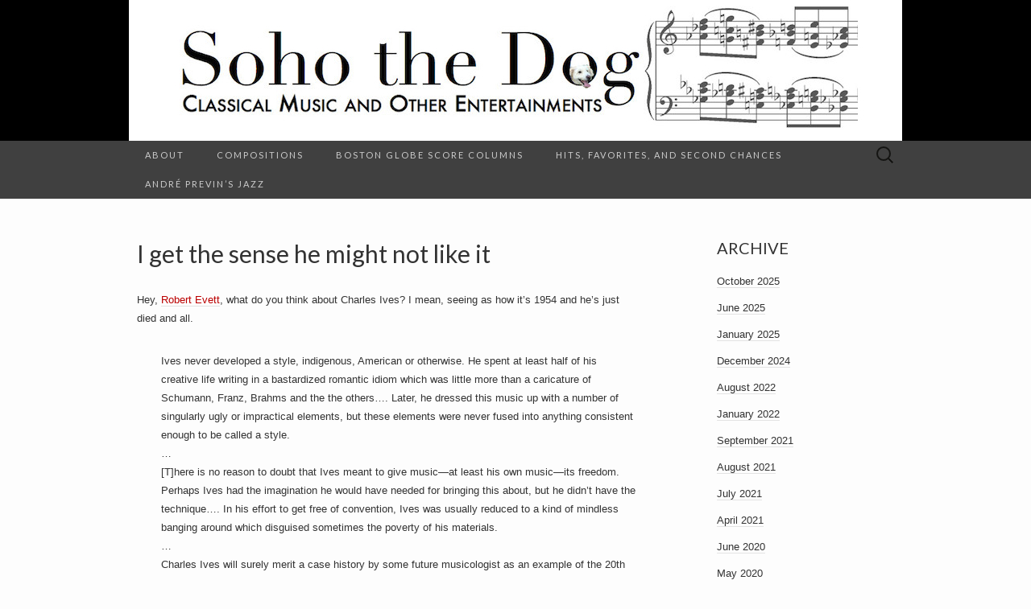

--- FILE ---
content_type: text/html; charset=UTF-8
request_url: https://www.sohothedog.com/2009/12/07/i-get-the-sense-he-might-not-like-it/
body_size: 13354
content:
<!DOCTYPE html>
<html lang="en-US">
<head>
	<meta charset="UTF-8">
	<meta name="viewport" content="width=device-width">
	<title>I get the sense he might not like it | Soho the Dog</title>
	<link rel="profile" href="http://gmpg.org/xfn/11">
	<link rel="pingback" href="https://www.sohothedog.com/xmlrpc.php">
	<!--[if lt IE 9]>
		<script src="https://www.sohothedog.com/wp-content/themes/suits/js/html5.js" type="text/javascript"></script>
	<![endif]-->
	<meta name='robots' content='max-image-preview:large' />
<link rel='dns-prefetch' href='//secure.gravatar.com' />
<link rel='dns-prefetch' href='//stats.wp.com' />
<link rel='dns-prefetch' href='//fonts.googleapis.com' />
<link rel='dns-prefetch' href='//widgets.wp.com' />
<link rel='dns-prefetch' href='//jetpack.wordpress.com' />
<link rel='dns-prefetch' href='//s0.wp.com' />
<link rel='dns-prefetch' href='//public-api.wordpress.com' />
<link rel='dns-prefetch' href='//0.gravatar.com' />
<link rel='dns-prefetch' href='//1.gravatar.com' />
<link rel='dns-prefetch' href='//2.gravatar.com' />
<link rel='dns-prefetch' href='//v0.wordpress.com' />
<link rel='preconnect' href='//i0.wp.com' />
<link rel='preconnect' href='//c0.wp.com' />
<link rel="alternate" type="application/rss+xml" title="Soho the Dog &raquo; Feed" href="https://www.sohothedog.com/feed/" />
<link rel="alternate" type="application/rss+xml" title="Soho the Dog &raquo; Comments Feed" href="https://www.sohothedog.com/comments/feed/" />
<link rel="alternate" type="application/rss+xml" title="Soho the Dog &raquo; I get the sense he might not like it Comments Feed" href="https://www.sohothedog.com/2009/12/07/i-get-the-sense-he-might-not-like-it/feed/" />
<link rel="alternate" title="oEmbed (JSON)" type="application/json+oembed" href="https://www.sohothedog.com/wp-json/oembed/1.0/embed?url=https%3A%2F%2Fwww.sohothedog.com%2F2009%2F12%2F07%2Fi-get-the-sense-he-might-not-like-it%2F" />
<link rel="alternate" title="oEmbed (XML)" type="text/xml+oembed" href="https://www.sohothedog.com/wp-json/oembed/1.0/embed?url=https%3A%2F%2Fwww.sohothedog.com%2F2009%2F12%2F07%2Fi-get-the-sense-he-might-not-like-it%2F&#038;format=xml" />
<style id='wp-img-auto-sizes-contain-inline-css' type='text/css'>
img:is([sizes=auto i],[sizes^="auto," i]){contain-intrinsic-size:3000px 1500px}
/*# sourceURL=wp-img-auto-sizes-contain-inline-css */
</style>
<style id='wp-emoji-styles-inline-css' type='text/css'>

	img.wp-smiley, img.emoji {
		display: inline !important;
		border: none !important;
		box-shadow: none !important;
		height: 1em !important;
		width: 1em !important;
		margin: 0 0.07em !important;
		vertical-align: -0.1em !important;
		background: none !important;
		padding: 0 !important;
	}
/*# sourceURL=wp-emoji-styles-inline-css */
</style>
<style id='wp-block-library-inline-css' type='text/css'>
:root{--wp-block-synced-color:#7a00df;--wp-block-synced-color--rgb:122,0,223;--wp-bound-block-color:var(--wp-block-synced-color);--wp-editor-canvas-background:#ddd;--wp-admin-theme-color:#007cba;--wp-admin-theme-color--rgb:0,124,186;--wp-admin-theme-color-darker-10:#006ba1;--wp-admin-theme-color-darker-10--rgb:0,107,160.5;--wp-admin-theme-color-darker-20:#005a87;--wp-admin-theme-color-darker-20--rgb:0,90,135;--wp-admin-border-width-focus:2px}@media (min-resolution:192dpi){:root{--wp-admin-border-width-focus:1.5px}}.wp-element-button{cursor:pointer}:root .has-very-light-gray-background-color{background-color:#eee}:root .has-very-dark-gray-background-color{background-color:#313131}:root .has-very-light-gray-color{color:#eee}:root .has-very-dark-gray-color{color:#313131}:root .has-vivid-green-cyan-to-vivid-cyan-blue-gradient-background{background:linear-gradient(135deg,#00d084,#0693e3)}:root .has-purple-crush-gradient-background{background:linear-gradient(135deg,#34e2e4,#4721fb 50%,#ab1dfe)}:root .has-hazy-dawn-gradient-background{background:linear-gradient(135deg,#faaca8,#dad0ec)}:root .has-subdued-olive-gradient-background{background:linear-gradient(135deg,#fafae1,#67a671)}:root .has-atomic-cream-gradient-background{background:linear-gradient(135deg,#fdd79a,#004a59)}:root .has-nightshade-gradient-background{background:linear-gradient(135deg,#330968,#31cdcf)}:root .has-midnight-gradient-background{background:linear-gradient(135deg,#020381,#2874fc)}:root{--wp--preset--font-size--normal:16px;--wp--preset--font-size--huge:42px}.has-regular-font-size{font-size:1em}.has-larger-font-size{font-size:2.625em}.has-normal-font-size{font-size:var(--wp--preset--font-size--normal)}.has-huge-font-size{font-size:var(--wp--preset--font-size--huge)}.has-text-align-center{text-align:center}.has-text-align-left{text-align:left}.has-text-align-right{text-align:right}.has-fit-text{white-space:nowrap!important}#end-resizable-editor-section{display:none}.aligncenter{clear:both}.items-justified-left{justify-content:flex-start}.items-justified-center{justify-content:center}.items-justified-right{justify-content:flex-end}.items-justified-space-between{justify-content:space-between}.screen-reader-text{border:0;clip-path:inset(50%);height:1px;margin:-1px;overflow:hidden;padding:0;position:absolute;width:1px;word-wrap:normal!important}.screen-reader-text:focus{background-color:#ddd;clip-path:none;color:#444;display:block;font-size:1em;height:auto;left:5px;line-height:normal;padding:15px 23px 14px;text-decoration:none;top:5px;width:auto;z-index:100000}html :where(.has-border-color){border-style:solid}html :where([style*=border-top-color]){border-top-style:solid}html :where([style*=border-right-color]){border-right-style:solid}html :where([style*=border-bottom-color]){border-bottom-style:solid}html :where([style*=border-left-color]){border-left-style:solid}html :where([style*=border-width]){border-style:solid}html :where([style*=border-top-width]){border-top-style:solid}html :where([style*=border-right-width]){border-right-style:solid}html :where([style*=border-bottom-width]){border-bottom-style:solid}html :where([style*=border-left-width]){border-left-style:solid}html :where(img[class*=wp-image-]){height:auto;max-width:100%}:where(figure){margin:0 0 1em}html :where(.is-position-sticky){--wp-admin--admin-bar--position-offset:var(--wp-admin--admin-bar--height,0px)}@media screen and (max-width:600px){html :where(.is-position-sticky){--wp-admin--admin-bar--position-offset:0px}}

/*# sourceURL=wp-block-library-inline-css */
</style><style id='global-styles-inline-css' type='text/css'>
:root{--wp--preset--aspect-ratio--square: 1;--wp--preset--aspect-ratio--4-3: 4/3;--wp--preset--aspect-ratio--3-4: 3/4;--wp--preset--aspect-ratio--3-2: 3/2;--wp--preset--aspect-ratio--2-3: 2/3;--wp--preset--aspect-ratio--16-9: 16/9;--wp--preset--aspect-ratio--9-16: 9/16;--wp--preset--color--black: #000000;--wp--preset--color--cyan-bluish-gray: #abb8c3;--wp--preset--color--white: #ffffff;--wp--preset--color--pale-pink: #f78da7;--wp--preset--color--vivid-red: #cf2e2e;--wp--preset--color--luminous-vivid-orange: #ff6900;--wp--preset--color--luminous-vivid-amber: #fcb900;--wp--preset--color--light-green-cyan: #7bdcb5;--wp--preset--color--vivid-green-cyan: #00d084;--wp--preset--color--pale-cyan-blue: #8ed1fc;--wp--preset--color--vivid-cyan-blue: #0693e3;--wp--preset--color--vivid-purple: #9b51e0;--wp--preset--gradient--vivid-cyan-blue-to-vivid-purple: linear-gradient(135deg,rgb(6,147,227) 0%,rgb(155,81,224) 100%);--wp--preset--gradient--light-green-cyan-to-vivid-green-cyan: linear-gradient(135deg,rgb(122,220,180) 0%,rgb(0,208,130) 100%);--wp--preset--gradient--luminous-vivid-amber-to-luminous-vivid-orange: linear-gradient(135deg,rgb(252,185,0) 0%,rgb(255,105,0) 100%);--wp--preset--gradient--luminous-vivid-orange-to-vivid-red: linear-gradient(135deg,rgb(255,105,0) 0%,rgb(207,46,46) 100%);--wp--preset--gradient--very-light-gray-to-cyan-bluish-gray: linear-gradient(135deg,rgb(238,238,238) 0%,rgb(169,184,195) 100%);--wp--preset--gradient--cool-to-warm-spectrum: linear-gradient(135deg,rgb(74,234,220) 0%,rgb(151,120,209) 20%,rgb(207,42,186) 40%,rgb(238,44,130) 60%,rgb(251,105,98) 80%,rgb(254,248,76) 100%);--wp--preset--gradient--blush-light-purple: linear-gradient(135deg,rgb(255,206,236) 0%,rgb(152,150,240) 100%);--wp--preset--gradient--blush-bordeaux: linear-gradient(135deg,rgb(254,205,165) 0%,rgb(254,45,45) 50%,rgb(107,0,62) 100%);--wp--preset--gradient--luminous-dusk: linear-gradient(135deg,rgb(255,203,112) 0%,rgb(199,81,192) 50%,rgb(65,88,208) 100%);--wp--preset--gradient--pale-ocean: linear-gradient(135deg,rgb(255,245,203) 0%,rgb(182,227,212) 50%,rgb(51,167,181) 100%);--wp--preset--gradient--electric-grass: linear-gradient(135deg,rgb(202,248,128) 0%,rgb(113,206,126) 100%);--wp--preset--gradient--midnight: linear-gradient(135deg,rgb(2,3,129) 0%,rgb(40,116,252) 100%);--wp--preset--font-size--small: 13px;--wp--preset--font-size--medium: 20px;--wp--preset--font-size--large: 36px;--wp--preset--font-size--x-large: 42px;--wp--preset--spacing--20: 0.44rem;--wp--preset--spacing--30: 0.67rem;--wp--preset--spacing--40: 1rem;--wp--preset--spacing--50: 1.5rem;--wp--preset--spacing--60: 2.25rem;--wp--preset--spacing--70: 3.38rem;--wp--preset--spacing--80: 5.06rem;--wp--preset--shadow--natural: 6px 6px 9px rgba(0, 0, 0, 0.2);--wp--preset--shadow--deep: 12px 12px 50px rgba(0, 0, 0, 0.4);--wp--preset--shadow--sharp: 6px 6px 0px rgba(0, 0, 0, 0.2);--wp--preset--shadow--outlined: 6px 6px 0px -3px rgb(255, 255, 255), 6px 6px rgb(0, 0, 0);--wp--preset--shadow--crisp: 6px 6px 0px rgb(0, 0, 0);}:where(.is-layout-flex){gap: 0.5em;}:where(.is-layout-grid){gap: 0.5em;}body .is-layout-flex{display: flex;}.is-layout-flex{flex-wrap: wrap;align-items: center;}.is-layout-flex > :is(*, div){margin: 0;}body .is-layout-grid{display: grid;}.is-layout-grid > :is(*, div){margin: 0;}:where(.wp-block-columns.is-layout-flex){gap: 2em;}:where(.wp-block-columns.is-layout-grid){gap: 2em;}:where(.wp-block-post-template.is-layout-flex){gap: 1.25em;}:where(.wp-block-post-template.is-layout-grid){gap: 1.25em;}.has-black-color{color: var(--wp--preset--color--black) !important;}.has-cyan-bluish-gray-color{color: var(--wp--preset--color--cyan-bluish-gray) !important;}.has-white-color{color: var(--wp--preset--color--white) !important;}.has-pale-pink-color{color: var(--wp--preset--color--pale-pink) !important;}.has-vivid-red-color{color: var(--wp--preset--color--vivid-red) !important;}.has-luminous-vivid-orange-color{color: var(--wp--preset--color--luminous-vivid-orange) !important;}.has-luminous-vivid-amber-color{color: var(--wp--preset--color--luminous-vivid-amber) !important;}.has-light-green-cyan-color{color: var(--wp--preset--color--light-green-cyan) !important;}.has-vivid-green-cyan-color{color: var(--wp--preset--color--vivid-green-cyan) !important;}.has-pale-cyan-blue-color{color: var(--wp--preset--color--pale-cyan-blue) !important;}.has-vivid-cyan-blue-color{color: var(--wp--preset--color--vivid-cyan-blue) !important;}.has-vivid-purple-color{color: var(--wp--preset--color--vivid-purple) !important;}.has-black-background-color{background-color: var(--wp--preset--color--black) !important;}.has-cyan-bluish-gray-background-color{background-color: var(--wp--preset--color--cyan-bluish-gray) !important;}.has-white-background-color{background-color: var(--wp--preset--color--white) !important;}.has-pale-pink-background-color{background-color: var(--wp--preset--color--pale-pink) !important;}.has-vivid-red-background-color{background-color: var(--wp--preset--color--vivid-red) !important;}.has-luminous-vivid-orange-background-color{background-color: var(--wp--preset--color--luminous-vivid-orange) !important;}.has-luminous-vivid-amber-background-color{background-color: var(--wp--preset--color--luminous-vivid-amber) !important;}.has-light-green-cyan-background-color{background-color: var(--wp--preset--color--light-green-cyan) !important;}.has-vivid-green-cyan-background-color{background-color: var(--wp--preset--color--vivid-green-cyan) !important;}.has-pale-cyan-blue-background-color{background-color: var(--wp--preset--color--pale-cyan-blue) !important;}.has-vivid-cyan-blue-background-color{background-color: var(--wp--preset--color--vivid-cyan-blue) !important;}.has-vivid-purple-background-color{background-color: var(--wp--preset--color--vivid-purple) !important;}.has-black-border-color{border-color: var(--wp--preset--color--black) !important;}.has-cyan-bluish-gray-border-color{border-color: var(--wp--preset--color--cyan-bluish-gray) !important;}.has-white-border-color{border-color: var(--wp--preset--color--white) !important;}.has-pale-pink-border-color{border-color: var(--wp--preset--color--pale-pink) !important;}.has-vivid-red-border-color{border-color: var(--wp--preset--color--vivid-red) !important;}.has-luminous-vivid-orange-border-color{border-color: var(--wp--preset--color--luminous-vivid-orange) !important;}.has-luminous-vivid-amber-border-color{border-color: var(--wp--preset--color--luminous-vivid-amber) !important;}.has-light-green-cyan-border-color{border-color: var(--wp--preset--color--light-green-cyan) !important;}.has-vivid-green-cyan-border-color{border-color: var(--wp--preset--color--vivid-green-cyan) !important;}.has-pale-cyan-blue-border-color{border-color: var(--wp--preset--color--pale-cyan-blue) !important;}.has-vivid-cyan-blue-border-color{border-color: var(--wp--preset--color--vivid-cyan-blue) !important;}.has-vivid-purple-border-color{border-color: var(--wp--preset--color--vivid-purple) !important;}.has-vivid-cyan-blue-to-vivid-purple-gradient-background{background: var(--wp--preset--gradient--vivid-cyan-blue-to-vivid-purple) !important;}.has-light-green-cyan-to-vivid-green-cyan-gradient-background{background: var(--wp--preset--gradient--light-green-cyan-to-vivid-green-cyan) !important;}.has-luminous-vivid-amber-to-luminous-vivid-orange-gradient-background{background: var(--wp--preset--gradient--luminous-vivid-amber-to-luminous-vivid-orange) !important;}.has-luminous-vivid-orange-to-vivid-red-gradient-background{background: var(--wp--preset--gradient--luminous-vivid-orange-to-vivid-red) !important;}.has-very-light-gray-to-cyan-bluish-gray-gradient-background{background: var(--wp--preset--gradient--very-light-gray-to-cyan-bluish-gray) !important;}.has-cool-to-warm-spectrum-gradient-background{background: var(--wp--preset--gradient--cool-to-warm-spectrum) !important;}.has-blush-light-purple-gradient-background{background: var(--wp--preset--gradient--blush-light-purple) !important;}.has-blush-bordeaux-gradient-background{background: var(--wp--preset--gradient--blush-bordeaux) !important;}.has-luminous-dusk-gradient-background{background: var(--wp--preset--gradient--luminous-dusk) !important;}.has-pale-ocean-gradient-background{background: var(--wp--preset--gradient--pale-ocean) !important;}.has-electric-grass-gradient-background{background: var(--wp--preset--gradient--electric-grass) !important;}.has-midnight-gradient-background{background: var(--wp--preset--gradient--midnight) !important;}.has-small-font-size{font-size: var(--wp--preset--font-size--small) !important;}.has-medium-font-size{font-size: var(--wp--preset--font-size--medium) !important;}.has-large-font-size{font-size: var(--wp--preset--font-size--large) !important;}.has-x-large-font-size{font-size: var(--wp--preset--font-size--x-large) !important;}
/*# sourceURL=global-styles-inline-css */
</style>

<style id='classic-theme-styles-inline-css' type='text/css'>
/*! This file is auto-generated */
.wp-block-button__link{color:#fff;background-color:#32373c;border-radius:9999px;box-shadow:none;text-decoration:none;padding:calc(.667em + 2px) calc(1.333em + 2px);font-size:1.125em}.wp-block-file__button{background:#32373c;color:#fff;text-decoration:none}
/*# sourceURL=/wp-includes/css/classic-themes.min.css */
</style>
<link rel='stylesheet' id='suits-font-css' href='https://fonts.googleapis.com/css?family=Lato%3A100%2C300%2C400%26subset%3Dlatin%2Clatin-ext' type='text/css' media='all' />
<link rel='stylesheet' id='suits-style-css' href='https://www.sohothedog.com/wp-content/themes/suits/style.css?ver=2013-10-20' type='text/css' media='all' />
<link rel='stylesheet' id='jetpack_likes-css' href='https://c0.wp.com/p/jetpack/15.3.1/modules/likes/style.css' type='text/css' media='all' />
<link rel='stylesheet' id='sharedaddy-css' href='https://c0.wp.com/p/jetpack/15.3.1/modules/sharedaddy/sharing.css' type='text/css' media='all' />
<link rel='stylesheet' id='social-logos-css' href='https://c0.wp.com/p/jetpack/15.3.1/_inc/social-logos/social-logos.min.css' type='text/css' media='all' />
<script type="text/javascript" src="https://c0.wp.com/c/6.9/wp-includes/js/jquery/jquery.min.js" id="jquery-core-js"></script>
<script type="text/javascript" src="https://c0.wp.com/c/6.9/wp-includes/js/jquery/jquery-migrate.min.js" id="jquery-migrate-js"></script>
<link rel="https://api.w.org/" href="https://www.sohothedog.com/wp-json/" /><link rel="alternate" title="JSON" type="application/json" href="https://www.sohothedog.com/wp-json/wp/v2/posts/535" /><link rel="EditURI" type="application/rsd+xml" title="RSD" href="https://www.sohothedog.com/xmlrpc.php?rsd" />
<meta name="generator" content="WordPress 6.9" />
<link rel="canonical" href="https://www.sohothedog.com/2009/12/07/i-get-the-sense-he-might-not-like-it/" />
<link rel='shortlink' href='https://wp.me/pdi127-8D' />
	<style>img#wpstats{display:none}</style>
		<meta name="description" content="Hey, Robert Evett, what do you think about Charles Ives? I mean, seeing as how it&#039;s 1954 and he&#039;s just died and all.Ives never developed a style, indigenous, American or otherwise. He spent at least half of his creative life writing in a bastardized romantic idiom which was little more than a caricature of Schumann,&hellip;" />
	<style type="text/css" id="suits-header-css">
			.site-header {
			background: #000 url(https://www.sohothedog.com/wp-content/uploads/2016/12/sohobanner2.jpg) no-repeat scroll top;
		}
			.site-title,
		.site-description {
			position: absolute;
			clip: rect(1px, 1px, 1px, 1px);
			width: 1px;
			height: 1px;
		}
		</style>
	<style type="text/css" id="custom-background-css">
body.custom-background { background-color: #fdfdfd; }
</style>
	
<!-- Jetpack Open Graph Tags -->
<meta property="og:type" content="article" />
<meta property="og:title" content="I get the sense he might not like it" />
<meta property="og:url" content="https://www.sohothedog.com/2009/12/07/i-get-the-sense-he-might-not-like-it/" />
<meta property="og:description" content="Hey, Robert Evett, what do you think about Charles Ives? I mean, seeing as how it&#8217;s 1954 and he&#8217;s just died and all.Ives never developed a style, indigenous, American or otherwise. He s…" />
<meta property="article:published_time" content="2009-12-07T14:05:00+00:00" />
<meta property="article:modified_time" content="2009-12-07T14:05:00+00:00" />
<meta property="og:site_name" content="Soho the Dog" />
<meta property="og:image" content="https://i0.wp.com/www.sohothedog.com/wp-content/uploads/2017/05/cropped-img_6111.jpg?fit=2452%2C2452&#038;ssl=1" />
<meta property="og:image:width" content="2452" />
<meta property="og:image:height" content="2452" />
<meta property="og:image:alt" content="" />
<meta property="og:locale" content="en_US" />
<meta name="twitter:text:title" content="I get the sense he might not like it" />
<meta name="twitter:image" content="https://i0.wp.com/www.sohothedog.com/wp-content/uploads/2017/05/cropped-img_6111.jpg?fit=240%2C240&amp;ssl=1" />
<meta name="twitter:card" content="summary" />

<!-- End Jetpack Open Graph Tags -->
<link rel="icon" href="https://i0.wp.com/www.sohothedog.com/wp-content/uploads/2017/05/cropped-img_6111.jpg?fit=32%2C32&#038;ssl=1" sizes="32x32" />
<link rel="icon" href="https://i0.wp.com/www.sohothedog.com/wp-content/uploads/2017/05/cropped-img_6111.jpg?fit=192%2C192&#038;ssl=1" sizes="192x192" />
<link rel="apple-touch-icon" href="https://i0.wp.com/www.sohothedog.com/wp-content/uploads/2017/05/cropped-img_6111.jpg?fit=180%2C180&#038;ssl=1" />
<meta name="msapplication-TileImage" content="https://i0.wp.com/www.sohothedog.com/wp-content/uploads/2017/05/cropped-img_6111.jpg?fit=270%2C270&#038;ssl=1" />
		<style type="text/css" id="wp-custom-css">
			/*
Welcome to Custom CSS!

To learn how this works, see http://wp.me/PEmnE-Bt
*/
blockquote {
	font-style: normal;
	margin: 30px 0 30px 15px;
	padding-left: 15px;
}

blockquote i {
	font-style: italic;
}

h1, h2 {
	text-transform: none !important;
}

.wf-active .widget .widget-title {
	font-family: "museo-sans-1", "museo-sans-2", sans-serif;
	font-weight: 500;
	font-size: 14px;
	font-style: normal;
}

aside {
	font-size: 13px;
}		</style>
		</head>

<body class="wp-singular post-template-default single single-post postid-535 single-format-standard custom-background wp-theme-suits single-author one-footer-sidebar">
	<div id="page" class="hfeed site">

		<header id="masthead" class="site-header" role="banner">
			
			<a class="home-link" href="https://www.sohothedog.com/" title="Soho the Dog" rel="home">
				<h1 class="site-title">Soho the Dog</h1>
				<h2 class="site-description">Classical Music and Other Entertainments</h2>
			</a><!-- #navbar .header-navigation -->

			<div id="navbar" class="header-navigation">

				<nav id="site-navigation" class="navigation main-navigation" role="navigation">
					<h3 class="menu-toggle">Menu</h3>
					<div class="menu-primary-container"><ul id="menu-primary" class="nav-menu"><li id="menu-item-9" class="menu-item menu-item-type-post_type menu-item-object-page menu-item-9"><a href="https://www.sohothedog.com/about/">About</a></li>
<li id="menu-item-3783" class="menu-item menu-item-type-post_type menu-item-object-page menu-item-3783"><a href="https://www.sohothedog.com/compositions/">Compositions</a></li>
<li id="menu-item-2031" class="menu-item menu-item-type-post_type menu-item-object-page menu-item-2031"><a href="https://www.sohothedog.com/score-columns-for-the-boston-globe/">Boston Globe Score columns</a></li>
<li id="menu-item-2032" class="menu-item menu-item-type-post_type menu-item-object-page menu-item-2032"><a href="https://www.sohothedog.com/hits-favorites-and-second-chances/">Hits, Favorites, and Second Chances</a></li>
<li id="menu-item-4105" class="menu-item menu-item-type-custom menu-item-object-custom menu-item-4105"><a href="https://www.sohothedog.com/previnjazz/">André Previn&#8217;s Jazz</a></li>
</ul></div>					<form role="search" method="get" class="search-form" action="https://www.sohothedog.com/">
				<label>
					<span class="screen-reader-text">Search for:</span>
					<input type="search" class="search-field" placeholder="Search &hellip;" value="" name="s" />
				</label>
				<input type="submit" class="search-submit" value="Search" />
			</form>				</nav><!-- #site-navigation .navigation .main-navigation -->

			</div><!-- #navbar .header-navigation -->

		</header><!-- #masthead .site-header -->

		<div id="main" class="site-main">

	<div id="primary" class="content-area">

		<div id="content" class="site-content" role="main">

			
<article id="post-535" class="post-535 post type-post status-publish format-standard hentry category-uncategorized">

	
			<header class="entry-header">

				
				<h1 class="entry-title">I get the sense he might not like it</h1>
			</header><!-- .entry-header -->

											<div class="entry-content">
					<p>Hey, <a href="http://www.kennedy-center.org/explorer/artists/?entity_id=20170&amp;source_type=C">Robert Evett</a>, what do you think about Charles Ives? I mean, seeing as how it&#8217;s 1954 and he&#8217;s just died and all.</p>
<blockquote><p>Ives never developed a style, indigenous, American or otherwise. He spent at least half of his creative life writing in a bastardized romantic idiom which was little more than a caricature of Schumann, Franz, Brahms and the the others&#8230;. Later, he dressed this music up with a number of singularly ugly or impractical elements, but these elements were never fused into anything consistent enough to be called a style.<BR>&#8230;<BR>[T]here is no reason to doubt that Ives meant to give music—at least his own music—its freedom. Perhaps Ives had the imagination he would have needed for bringing this about, but he didn&#8217;t have the technique&#8230;. In his effort to get free of convention, Ives was usually reduced to a kind of mindless banging around which disguised sometimes the poverty of his materials.<BR>&#8230;<BR>Charles Ives will surely merit a case history by some future musicologist as an example of the 20th Century composer whoring after novelty.<BR>&#8230;<BR>All American artists are unfortunate in that the first of us who enjoyed any particular international vogue was Mr. Whitman, and that it is his work which has become, like Betty Crocker&#8217;s recipes, a touchstone for things American&#8230;. For musicians it is worse. We had nothing to offer before Ives, and he smelled like Whitman&#8217;s armpits.</p>
<p align="right">—Robert Evett, <a href="http://www.jstor.org/stable/4333530">&#8220;Music Letter: A Post-Mortem for Mr. Ives,&#8221;</a><BR><I>The Kenyon Review</I>, vol. 16, no. 4 (Autumn 1954)</p>
</blockquote>
<p>Whitman&#8217;s armpits? But that&#8217;s an <a href="http://www.vcu.edu/engweb/transcendentalism/roots/legacy/whitman/songofmyselfweb.html#divine">aroma finer than prayer</a>!</p>
<div class="sharedaddy sd-sharing-enabled"><div class="robots-nocontent sd-block sd-social sd-social-icon-text sd-sharing"><h3 class="sd-title">Share this:</h3><div class="sd-content"><ul><li class="share-twitter"><a rel="nofollow noopener noreferrer"
				data-shared="sharing-twitter-535"
				class="share-twitter sd-button share-icon"
				href="https://www.sohothedog.com/2009/12/07/i-get-the-sense-he-might-not-like-it/?share=twitter"
				target="_blank"
				aria-labelledby="sharing-twitter-535"
				>
				<span id="sharing-twitter-535" hidden>Click to share on X (Opens in new window)</span>
				<span>X</span>
			</a></li><li class="share-facebook"><a rel="nofollow noopener noreferrer"
				data-shared="sharing-facebook-535"
				class="share-facebook sd-button share-icon"
				href="https://www.sohothedog.com/2009/12/07/i-get-the-sense-he-might-not-like-it/?share=facebook"
				target="_blank"
				aria-labelledby="sharing-facebook-535"
				>
				<span id="sharing-facebook-535" hidden>Click to share on Facebook (Opens in new window)</span>
				<span>Facebook</span>
			</a></li><li class="share-end"></li></ul></div></div></div><div class='sharedaddy sd-block sd-like jetpack-likes-widget-wrapper jetpack-likes-widget-unloaded' id='like-post-wrapper-196386247-535-696f391e4d4dc' data-src='https://widgets.wp.com/likes/?ver=15.3.1#blog_id=196386247&amp;post_id=535&amp;origin=www.sohothedog.com&amp;obj_id=196386247-535-696f391e4d4dc' data-name='like-post-frame-196386247-535-696f391e4d4dc' data-title='Like or Reblog'><h3 class="sd-title">Like this:</h3><div class='likes-widget-placeholder post-likes-widget-placeholder' style='height: 55px;'><span class='button'><span>Like</span></span> <span class="loading">Loading...</span></div><span class='sd-text-color'></span><a class='sd-link-color'></a></div>									</div><!-- .entry-content -->
			
			<footer class="entry-meta">
				Posted in <a href="https://www.sohothedog.com/category/uncategorized/" rel="category tag">Uncategorized</a> <span class="on-date"> on <a href="https://www.sohothedog.com/2009/12/07/i-get-the-sense-he-might-not-like-it/" title="2:05 pm" rel="bookmark"><time class="entry-date" datetime="2009-12-07T14:05:00+00:00">December 7, 2009</time></a></span><span class="by-author"> by <span class="author vcard"><a class="url fn n" href="https://www.sohothedog.com/author/sohothedog/" title="View all posts by sohothedog" rel="author">sohothedog</a></span></span>.
									<a href="https://www.sohothedog.com/2009/12/07/i-get-the-sense-he-might-not-like-it/#comments">2 Comments</a>				
							</footer><!-- .entry-meta -->


</article><!-- #post-# .#post-class-# -->

	<nav role="navigation" id="nav-below" class="post-navigation">
		<h1 class="screen-reader-text">Post navigation</h1>

	
		<div class="nav-previous"><a href="https://www.sohothedog.com/2009/12/07/shes-gotta-have-it/" rel="prev"><span class="meta-nav">&larr;</span> She&#8217;s Gotta Have it</a></div>		<div class="nav-next"><a href="https://www.sohothedog.com/2009/12/09/word-up/" rel="next">Word up <span class="meta-nav">&rarr;</span></a></div>
	
	</nav><!-- #nav-below -->

	
<div id="comments" class="comments-area">

			<h2 class="comments-title">
			2 comments		</h2>

		<ol class="comment-list">
					<li id="comment-1908" class="comment even thread-even depth-1">
			<article id="div-comment-1908" class="comment-body">
				<footer class="comment-meta">
					<div class="comment-author vcard">
						<img alt='' src='https://secure.gravatar.com/avatar/?s=40&#038;d=identicon&#038;r=g' srcset='https://secure.gravatar.com/avatar/?s=80&#038;d=identicon&#038;r=g 2x' class='avatar avatar-40 photo avatar-default' height='40' width='40' decoding='async'/>						<b class="fn"><a href="https://www.blogger.com/profile/14014924958428072675" class="url" rel="ugc external nofollow">Lisa Hirsch</a></b> <span class="says">says:</span>					</div><!-- .comment-author -->

					<div class="comment-metadata">
						<a href="https://www.sohothedog.com/2009/12/07/i-get-the-sense-he-might-not-like-it/#comment-1908"><time datetime="2009-12-10T01:03:17+00:00">December 10, 2009 at 1:03 am</time></a>					</div><!-- .comment-metadata -->

									</footer><!-- .comment-meta -->

				<div class="comment-content">
					<p>Wow. Wondering if Robert Evett ever <i>changed his mind</i> about Ives.</p>
<div class='jetpack-comment-likes-widget-wrapper jetpack-likes-widget-unloaded' id='like-comment-wrapper-196386247-1908-696f391e4f919' data-src='https://widgets.wp.com/likes/#blog_id=196386247&amp;comment_id=1908&amp;origin=www.sohothedog.com&amp;obj_id=196386247-1908-696f391e4f919' data-name='like-comment-frame-196386247-1908-696f391e4f919'>
<div class='likes-widget-placeholder comment-likes-widget-placeholder comment-likes'><span class='loading'>Loading...</span></div>
<div class='comment-likes-widget jetpack-likes-widget comment-likes'><span class='comment-like-feedback'></span><span class='sd-text-color'></span><a class='sd-link-color'></a></div>
</div>
				</div><!-- .comment-content -->

				<div class="reply"><a rel="nofollow" class="comment-reply-link" href="https://www.sohothedog.com/2009/12/07/i-get-the-sense-he-might-not-like-it/?replytocom=1908#respond" data-commentid="1908" data-postid="535" data-belowelement="div-comment-1908" data-respondelement="respond" data-replyto="Reply to Lisa Hirsch" aria-label="Reply to Lisa Hirsch">Reply</a></div>			</article><!-- .comment-body -->
		</li><!-- #comment-## -->
		<li id="comment-1913" class="comment odd alt thread-odd thread-alt depth-1">
			<article id="div-comment-1913" class="comment-body">
				<footer class="comment-meta">
					<div class="comment-author vcard">
						<img alt='' src='https://secure.gravatar.com/avatar/?s=40&#038;d=identicon&#038;r=g' srcset='https://secure.gravatar.com/avatar/?s=80&#038;d=identicon&#038;r=g 2x' class='avatar avatar-40 photo avatar-default' height='40' width='40' decoding='async'/>						<b class="fn"><a href="https://www.blogger.com/profile/00006808744513156317" class="url" rel="ugc external nofollow">Sator Arepo</a></b> <span class="says">says:</span>					</div><!-- .comment-author -->

					<div class="comment-metadata">
						<a href="https://www.sohothedog.com/2009/12/07/i-get-the-sense-he-might-not-like-it/#comment-1913"><time datetime="2009-12-25T05:47:38+00:00">December 25, 2009 at 5:47 am</time></a>					</div><!-- .comment-metadata -->

									</footer><!-- .comment-meta -->

				<div class="comment-content">
					<p>Wow, indeed.  Sort of sobering to think that the Soviets weren&#39;t the only ones complaining about &#8220;noise instead of music&#8221; and so forth.</p>
<div class='jetpack-comment-likes-widget-wrapper jetpack-likes-widget-unloaded' id='like-comment-wrapper-196386247-1913-696f391e50359' data-src='https://widgets.wp.com/likes/#blog_id=196386247&amp;comment_id=1913&amp;origin=www.sohothedog.com&amp;obj_id=196386247-1913-696f391e50359' data-name='like-comment-frame-196386247-1913-696f391e50359'>
<div class='likes-widget-placeholder comment-likes-widget-placeholder comment-likes'><span class='loading'>Loading...</span></div>
<div class='comment-likes-widget jetpack-likes-widget comment-likes'><span class='comment-like-feedback'></span><span class='sd-text-color'></span><a class='sd-link-color'></a></div>
</div>
				</div><!-- .comment-content -->

				<div class="reply"><a rel="nofollow" class="comment-reply-link" href="https://www.sohothedog.com/2009/12/07/i-get-the-sense-he-might-not-like-it/?replytocom=1913#respond" data-commentid="1913" data-postid="535" data-belowelement="div-comment-1913" data-respondelement="respond" data-replyto="Reply to Sator Arepo" aria-label="Reply to Sator Arepo">Reply</a></div>			</article><!-- .comment-body -->
		</li><!-- #comment-## -->
		</ol><!-- .comment-list -->

		
		
	
	
		<div id="respond" class="comment-respond">
			<h3 id="reply-title" class="comment-reply-title">Leave a Reply<small><a rel="nofollow" id="cancel-comment-reply-link" href="/2009/12/07/i-get-the-sense-he-might-not-like-it/#respond" style="display:none;">Cancel reply</a></small></h3>			<form id="commentform" class="comment-form">
				<iframe
					title="Comment Form"
					src="https://jetpack.wordpress.com/jetpack-comment/?blogid=196386247&#038;postid=535&#038;comment_registration=0&#038;require_name_email=1&#038;stc_enabled=1&#038;stb_enabled=1&#038;show_avatars=1&#038;avatar_default=identicon&#038;greeting=Leave+a+Reply&#038;jetpack_comments_nonce=4fe2e12a51&#038;greeting_reply=Leave+a+Reply+to+%25s&#038;color_scheme=light&#038;lang=en_US&#038;jetpack_version=15.3.1&#038;iframe_unique_id=1&#038;show_cookie_consent=10&#038;has_cookie_consent=0&#038;is_current_user_subscribed=0&#038;token_key=%3Bnormal%3B&#038;sig=db2a0518bfffc945d5f99ff12a9e603f35d30a4b#parent=https%3A%2F%2Fwww.sohothedog.com%2F2009%2F12%2F07%2Fi-get-the-sense-he-might-not-like-it%2F"
											name="jetpack_remote_comment"
						style="width:100%; height: 430px; border:0;"
										class="jetpack_remote_comment"
					id="jetpack_remote_comment"
					sandbox="allow-same-origin allow-top-navigation allow-scripts allow-forms allow-popups"
				>
									</iframe>
									<!--[if !IE]><!-->
					<script>
						document.addEventListener('DOMContentLoaded', function () {
							var commentForms = document.getElementsByClassName('jetpack_remote_comment');
							for (var i = 0; i < commentForms.length; i++) {
								commentForms[i].allowTransparency = false;
								commentForms[i].scrolling = 'no';
							}
						});
					</script>
					<!--<![endif]-->
							</form>
		</div>

		
		<input type="hidden" name="comment_parent" id="comment_parent" value="" />

		
</div><!-- #comments .comments-area -->
		</div><!-- #content .site-content -->

	</div><!-- #primary .content-area -->


	<div id="secondary" class="sidebar-container" role="complementary">
				<div class="widget-area">
			<aside id="archives-3" class="widget widget_archive"><h3 class="widget-title">Archive</h3>
			<ul>
					<li><a href='https://www.sohothedog.com/2025/10/'>October 2025</a></li>
	<li><a href='https://www.sohothedog.com/2025/06/'>June 2025</a></li>
	<li><a href='https://www.sohothedog.com/2025/01/'>January 2025</a></li>
	<li><a href='https://www.sohothedog.com/2024/12/'>December 2024</a></li>
	<li><a href='https://www.sohothedog.com/2022/08/'>August 2022</a></li>
	<li><a href='https://www.sohothedog.com/2022/01/'>January 2022</a></li>
	<li><a href='https://www.sohothedog.com/2021/09/'>September 2021</a></li>
	<li><a href='https://www.sohothedog.com/2021/08/'>August 2021</a></li>
	<li><a href='https://www.sohothedog.com/2021/07/'>July 2021</a></li>
	<li><a href='https://www.sohothedog.com/2021/04/'>April 2021</a></li>
	<li><a href='https://www.sohothedog.com/2020/06/'>June 2020</a></li>
	<li><a href='https://www.sohothedog.com/2020/05/'>May 2020</a></li>
	<li><a href='https://www.sohothedog.com/2020/04/'>April 2020</a></li>
	<li><a href='https://www.sohothedog.com/2020/03/'>March 2020</a></li>
	<li><a href='https://www.sohothedog.com/2020/02/'>February 2020</a></li>
	<li><a href='https://www.sohothedog.com/2020/01/'>January 2020</a></li>
	<li><a href='https://www.sohothedog.com/2019/12/'>December 2019</a></li>
	<li><a href='https://www.sohothedog.com/2019/11/'>November 2019</a></li>
	<li><a href='https://www.sohothedog.com/2019/10/'>October 2019</a></li>
	<li><a href='https://www.sohothedog.com/2019/09/'>September 2019</a></li>
	<li><a href='https://www.sohothedog.com/2019/08/'>August 2019</a></li>
	<li><a href='https://www.sohothedog.com/2019/07/'>July 2019</a></li>
	<li><a href='https://www.sohothedog.com/2019/06/'>June 2019</a></li>
	<li><a href='https://www.sohothedog.com/2019/05/'>May 2019</a></li>
	<li><a href='https://www.sohothedog.com/2019/04/'>April 2019</a></li>
	<li><a href='https://www.sohothedog.com/2019/03/'>March 2019</a></li>
	<li><a href='https://www.sohothedog.com/2019/02/'>February 2019</a></li>
	<li><a href='https://www.sohothedog.com/2019/01/'>January 2019</a></li>
	<li><a href='https://www.sohothedog.com/2018/11/'>November 2018</a></li>
	<li><a href='https://www.sohothedog.com/2018/10/'>October 2018</a></li>
	<li><a href='https://www.sohothedog.com/2018/09/'>September 2018</a></li>
	<li><a href='https://www.sohothedog.com/2018/08/'>August 2018</a></li>
	<li><a href='https://www.sohothedog.com/2018/07/'>July 2018</a></li>
	<li><a href='https://www.sohothedog.com/2018/06/'>June 2018</a></li>
	<li><a href='https://www.sohothedog.com/2018/05/'>May 2018</a></li>
	<li><a href='https://www.sohothedog.com/2018/02/'>February 2018</a></li>
	<li><a href='https://www.sohothedog.com/2017/10/'>October 2017</a></li>
	<li><a href='https://www.sohothedog.com/2017/09/'>September 2017</a></li>
	<li><a href='https://www.sohothedog.com/2017/08/'>August 2017</a></li>
	<li><a href='https://www.sohothedog.com/2017/07/'>July 2017</a></li>
	<li><a href='https://www.sohothedog.com/2017/06/'>June 2017</a></li>
	<li><a href='https://www.sohothedog.com/2017/05/'>May 2017</a></li>
	<li><a href='https://www.sohothedog.com/2017/04/'>April 2017</a></li>
	<li><a href='https://www.sohothedog.com/2017/03/'>March 2017</a></li>
	<li><a href='https://www.sohothedog.com/2017/02/'>February 2017</a></li>
	<li><a href='https://www.sohothedog.com/2017/01/'>January 2017</a></li>
	<li><a href='https://www.sohothedog.com/2016/12/'>December 2016</a></li>
	<li><a href='https://www.sohothedog.com/2016/11/'>November 2016</a></li>
	<li><a href='https://www.sohothedog.com/2016/10/'>October 2016</a></li>
	<li><a href='https://www.sohothedog.com/2016/09/'>September 2016</a></li>
	<li><a href='https://www.sohothedog.com/2016/08/'>August 2016</a></li>
	<li><a href='https://www.sohothedog.com/2016/06/'>June 2016</a></li>
	<li><a href='https://www.sohothedog.com/2016/01/'>January 2016</a></li>
	<li><a href='https://www.sohothedog.com/2015/12/'>December 2015</a></li>
	<li><a href='https://www.sohothedog.com/2015/07/'>July 2015</a></li>
	<li><a href='https://www.sohothedog.com/2015/06/'>June 2015</a></li>
	<li><a href='https://www.sohothedog.com/2015/05/'>May 2015</a></li>
	<li><a href='https://www.sohothedog.com/2015/04/'>April 2015</a></li>
	<li><a href='https://www.sohothedog.com/2015/03/'>March 2015</a></li>
	<li><a href='https://www.sohothedog.com/2015/02/'>February 2015</a></li>
	<li><a href='https://www.sohothedog.com/2015/01/'>January 2015</a></li>
	<li><a href='https://www.sohothedog.com/2014/12/'>December 2014</a></li>
	<li><a href='https://www.sohothedog.com/2014/11/'>November 2014</a></li>
	<li><a href='https://www.sohothedog.com/2014/10/'>October 2014</a></li>
	<li><a href='https://www.sohothedog.com/2014/09/'>September 2014</a></li>
	<li><a href='https://www.sohothedog.com/2014/08/'>August 2014</a></li>
	<li><a href='https://www.sohothedog.com/2014/07/'>July 2014</a></li>
	<li><a href='https://www.sohothedog.com/2014/06/'>June 2014</a></li>
	<li><a href='https://www.sohothedog.com/2014/05/'>May 2014</a></li>
	<li><a href='https://www.sohothedog.com/2014/04/'>April 2014</a></li>
	<li><a href='https://www.sohothedog.com/2014/03/'>March 2014</a></li>
	<li><a href='https://www.sohothedog.com/2014/02/'>February 2014</a></li>
	<li><a href='https://www.sohothedog.com/2014/01/'>January 2014</a></li>
	<li><a href='https://www.sohothedog.com/2013/12/'>December 2013</a></li>
	<li><a href='https://www.sohothedog.com/2013/11/'>November 2013</a></li>
	<li><a href='https://www.sohothedog.com/2013/10/'>October 2013</a></li>
	<li><a href='https://www.sohothedog.com/2013/09/'>September 2013</a></li>
	<li><a href='https://www.sohothedog.com/2013/05/'>May 2013</a></li>
	<li><a href='https://www.sohothedog.com/2013/04/'>April 2013</a></li>
	<li><a href='https://www.sohothedog.com/2013/03/'>March 2013</a></li>
	<li><a href='https://www.sohothedog.com/2013/02/'>February 2013</a></li>
	<li><a href='https://www.sohothedog.com/2012/12/'>December 2012</a></li>
	<li><a href='https://www.sohothedog.com/2012/11/'>November 2012</a></li>
	<li><a href='https://www.sohothedog.com/2012/10/'>October 2012</a></li>
	<li><a href='https://www.sohothedog.com/2012/09/'>September 2012</a></li>
	<li><a href='https://www.sohothedog.com/2012/08/'>August 2012</a></li>
	<li><a href='https://www.sohothedog.com/2012/07/'>July 2012</a></li>
	<li><a href='https://www.sohothedog.com/2012/06/'>June 2012</a></li>
	<li><a href='https://www.sohothedog.com/2012/05/'>May 2012</a></li>
	<li><a href='https://www.sohothedog.com/2012/04/'>April 2012</a></li>
	<li><a href='https://www.sohothedog.com/2012/03/'>March 2012</a></li>
	<li><a href='https://www.sohothedog.com/2012/02/'>February 2012</a></li>
	<li><a href='https://www.sohothedog.com/2012/01/'>January 2012</a></li>
	<li><a href='https://www.sohothedog.com/2011/12/'>December 2011</a></li>
	<li><a href='https://www.sohothedog.com/2011/11/'>November 2011</a></li>
	<li><a href='https://www.sohothedog.com/2011/10/'>October 2011</a></li>
	<li><a href='https://www.sohothedog.com/2011/09/'>September 2011</a></li>
	<li><a href='https://www.sohothedog.com/2011/08/'>August 2011</a></li>
	<li><a href='https://www.sohothedog.com/2011/07/'>July 2011</a></li>
	<li><a href='https://www.sohothedog.com/2011/06/'>June 2011</a></li>
	<li><a href='https://www.sohothedog.com/2011/05/'>May 2011</a></li>
	<li><a href='https://www.sohothedog.com/2011/04/'>April 2011</a></li>
	<li><a href='https://www.sohothedog.com/2011/03/'>March 2011</a></li>
	<li><a href='https://www.sohothedog.com/2011/02/'>February 2011</a></li>
	<li><a href='https://www.sohothedog.com/2011/01/'>January 2011</a></li>
	<li><a href='https://www.sohothedog.com/2010/12/'>December 2010</a></li>
	<li><a href='https://www.sohothedog.com/2010/11/'>November 2010</a></li>
	<li><a href='https://www.sohothedog.com/2010/10/'>October 2010</a></li>
	<li><a href='https://www.sohothedog.com/2010/09/'>September 2010</a></li>
	<li><a href='https://www.sohothedog.com/2010/08/'>August 2010</a></li>
	<li><a href='https://www.sohothedog.com/2010/07/'>July 2010</a></li>
	<li><a href='https://www.sohothedog.com/2010/06/'>June 2010</a></li>
	<li><a href='https://www.sohothedog.com/2010/05/'>May 2010</a></li>
	<li><a href='https://www.sohothedog.com/2010/04/'>April 2010</a></li>
	<li><a href='https://www.sohothedog.com/2010/03/'>March 2010</a></li>
	<li><a href='https://www.sohothedog.com/2010/02/'>February 2010</a></li>
	<li><a href='https://www.sohothedog.com/2010/01/'>January 2010</a></li>
	<li><a href='https://www.sohothedog.com/2009/12/'>December 2009</a></li>
	<li><a href='https://www.sohothedog.com/2009/11/'>November 2009</a></li>
	<li><a href='https://www.sohothedog.com/2009/10/'>October 2009</a></li>
	<li><a href='https://www.sohothedog.com/2009/09/'>September 2009</a></li>
	<li><a href='https://www.sohothedog.com/2009/08/'>August 2009</a></li>
	<li><a href='https://www.sohothedog.com/2009/07/'>July 2009</a></li>
	<li><a href='https://www.sohothedog.com/2009/06/'>June 2009</a></li>
	<li><a href='https://www.sohothedog.com/2009/05/'>May 2009</a></li>
	<li><a href='https://www.sohothedog.com/2009/04/'>April 2009</a></li>
	<li><a href='https://www.sohothedog.com/2009/03/'>March 2009</a></li>
	<li><a href='https://www.sohothedog.com/2009/02/'>February 2009</a></li>
	<li><a href='https://www.sohothedog.com/2009/01/'>January 2009</a></li>
	<li><a href='https://www.sohothedog.com/2008/12/'>December 2008</a></li>
	<li><a href='https://www.sohothedog.com/2008/11/'>November 2008</a></li>
	<li><a href='https://www.sohothedog.com/2008/10/'>October 2008</a></li>
	<li><a href='https://www.sohothedog.com/2008/09/'>September 2008</a></li>
	<li><a href='https://www.sohothedog.com/2008/08/'>August 2008</a></li>
	<li><a href='https://www.sohothedog.com/2008/07/'>July 2008</a></li>
	<li><a href='https://www.sohothedog.com/2008/06/'>June 2008</a></li>
	<li><a href='https://www.sohothedog.com/2008/05/'>May 2008</a></li>
	<li><a href='https://www.sohothedog.com/2008/04/'>April 2008</a></li>
	<li><a href='https://www.sohothedog.com/2008/03/'>March 2008</a></li>
	<li><a href='https://www.sohothedog.com/2008/02/'>February 2008</a></li>
	<li><a href='https://www.sohothedog.com/2008/01/'>January 2008</a></li>
	<li><a href='https://www.sohothedog.com/2007/12/'>December 2007</a></li>
	<li><a href='https://www.sohothedog.com/2007/11/'>November 2007</a></li>
	<li><a href='https://www.sohothedog.com/2007/10/'>October 2007</a></li>
	<li><a href='https://www.sohothedog.com/2007/09/'>September 2007</a></li>
	<li><a href='https://www.sohothedog.com/2007/08/'>August 2007</a></li>
	<li><a href='https://www.sohothedog.com/2007/07/'>July 2007</a></li>
	<li><a href='https://www.sohothedog.com/2007/06/'>June 2007</a></li>
	<li><a href='https://www.sohothedog.com/2007/05/'>May 2007</a></li>
	<li><a href='https://www.sohothedog.com/2007/04/'>April 2007</a></li>
	<li><a href='https://www.sohothedog.com/2007/03/'>March 2007</a></li>
	<li><a href='https://www.sohothedog.com/2007/02/'>February 2007</a></li>
	<li><a href='https://www.sohothedog.com/2007/01/'>January 2007</a></li>
	<li><a href='https://www.sohothedog.com/2006/12/'>December 2006</a></li>
	<li><a href='https://www.sohothedog.com/2006/11/'>November 2006</a></li>
	<li><a href='https://www.sohothedog.com/2006/10/'>October 2006</a></li>
	<li><a href='https://www.sohothedog.com/2006/09/'>September 2006</a></li>
	<li><a href='https://www.sohothedog.com/2006/08/'>August 2006</a></li>
	<li><a href='https://www.sohothedog.com/2006/01/'>January 2006</a></li>
			</ul>

			</aside>		</div><!-- .widget-area -->
	</div><!-- #secondary .sidebar-container -->


		</div><!-- #main .site-main -->

		<footer id="colophon" class="site-footer" role="contentinfo">
			
<div id="tertiary" class="sidebar-container" role="complementary">

	<div class="sidebar-inner">

				<div class="widget-area">
			<aside id="search-1" class="widget widget_search"><form role="search" method="get" class="search-form" action="https://www.sohothedog.com/">
				<label>
					<span class="screen-reader-text">Search for:</span>
					<input type="search" class="search-field" placeholder="Search &hellip;" value="" name="s" />
				</label>
				<input type="submit" class="search-submit" value="Search" />
			</form></aside>		</div><!-- .widget-area -->
		
		
		
	</div><!-- .sidebar-inner -->

</div><!-- #tertiary .sidebar-container -->
			<div class="site-info-container">

				<div class="site-info">
										<a href="http://wordpress.org/" rel="generator">Proudly powered by WordPress</a>
					Theme: Suits by <a href="http://www.themeweaver.net/" rel="designer">Theme Weaver</a>.				</div><!-- .site-info -->

			</div><!-- .site-info-container -->

		</footer><!-- #colophon .site-footer -->

	</div><!-- #page -->

<script type="speculationrules">
{"prefetch":[{"source":"document","where":{"and":[{"href_matches":"/*"},{"not":{"href_matches":["/wp-*.php","/wp-admin/*","/wp-content/uploads/*","/wp-content/*","/wp-content/plugins/*","/wp-content/themes/suits/*","/*\\?(.+)"]}},{"not":{"selector_matches":"a[rel~=\"nofollow\"]"}},{"not":{"selector_matches":".no-prefetch, .no-prefetch a"}}]},"eagerness":"conservative"}]}
</script>
	<div style="display:none">
			</div>
		
	<script type="text/javascript">
		window.WPCOM_sharing_counts = {"https:\/\/www.sohothedog.com\/2009\/12\/07\/i-get-the-sense-he-might-not-like-it\/":535};
	</script>
				<script type="text/javascript" src="https://c0.wp.com/c/6.9/wp-includes/js/comment-reply.min.js" id="comment-reply-js" async="async" data-wp-strategy="async" fetchpriority="low"></script>
<script type="text/javascript" src="https://www.sohothedog.com/wp-content/themes/suits/js/functions.js?ver=2013-10-20" id="suits-script-js"></script>
<script type="text/javascript" src="https://secure.gravatar.com/js/gprofiles.js?ver=202604" id="grofiles-cards-js"></script>
<script type="text/javascript" id="wpgroho-js-extra">
/* <![CDATA[ */
var WPGroHo = {"my_hash":""};
//# sourceURL=wpgroho-js-extra
/* ]]> */
</script>
<script type="text/javascript" src="https://c0.wp.com/p/jetpack/15.3.1/modules/wpgroho.js" id="wpgroho-js"></script>
<script type="text/javascript" src="https://c0.wp.com/p/jetpack/15.3.1/_inc/build/likes/queuehandler.min.js" id="jetpack_likes_queuehandler-js"></script>
<script type="text/javascript" id="jetpack-stats-js-before">
/* <![CDATA[ */
_stq = window._stq || [];
_stq.push([ "view", JSON.parse("{\"v\":\"ext\",\"blog\":\"196386247\",\"post\":\"535\",\"tz\":\"0\",\"srv\":\"www.sohothedog.com\",\"j\":\"1:15.3.1\"}") ]);
_stq.push([ "clickTrackerInit", "196386247", "535" ]);
//# sourceURL=jetpack-stats-js-before
/* ]]> */
</script>
<script type="text/javascript" src="https://stats.wp.com/e-202604.js" id="jetpack-stats-js" defer="defer" data-wp-strategy="defer"></script>
<script defer type="text/javascript" src="https://www.sohothedog.com/wp-content/plugins/akismet/_inc/akismet-frontend.js?ver=1765328168" id="akismet-frontend-js"></script>
<script type="text/javascript" id="sharing-js-js-extra">
/* <![CDATA[ */
var sharing_js_options = {"lang":"en","counts":"1","is_stats_active":"1"};
//# sourceURL=sharing-js-js-extra
/* ]]> */
</script>
<script type="text/javascript" src="https://c0.wp.com/p/jetpack/15.3.1/_inc/build/sharedaddy/sharing.min.js" id="sharing-js-js"></script>
<script type="text/javascript" id="sharing-js-js-after">
/* <![CDATA[ */
var windowOpen;
			( function () {
				function matches( el, sel ) {
					return !! (
						el.matches && el.matches( sel ) ||
						el.msMatchesSelector && el.msMatchesSelector( sel )
					);
				}

				document.body.addEventListener( 'click', function ( event ) {
					if ( ! event.target ) {
						return;
					}

					var el;
					if ( matches( event.target, 'a.share-twitter' ) ) {
						el = event.target;
					} else if ( event.target.parentNode && matches( event.target.parentNode, 'a.share-twitter' ) ) {
						el = event.target.parentNode;
					}

					if ( el ) {
						event.preventDefault();

						// If there's another sharing window open, close it.
						if ( typeof windowOpen !== 'undefined' ) {
							windowOpen.close();
						}
						windowOpen = window.open( el.getAttribute( 'href' ), 'wpcomtwitter', 'menubar=1,resizable=1,width=600,height=350' );
						return false;
					}
				} );
			} )();
var windowOpen;
			( function () {
				function matches( el, sel ) {
					return !! (
						el.matches && el.matches( sel ) ||
						el.msMatchesSelector && el.msMatchesSelector( sel )
					);
				}

				document.body.addEventListener( 'click', function ( event ) {
					if ( ! event.target ) {
						return;
					}

					var el;
					if ( matches( event.target, 'a.share-facebook' ) ) {
						el = event.target;
					} else if ( event.target.parentNode && matches( event.target.parentNode, 'a.share-facebook' ) ) {
						el = event.target.parentNode;
					}

					if ( el ) {
						event.preventDefault();

						// If there's another sharing window open, close it.
						if ( typeof windowOpen !== 'undefined' ) {
							windowOpen.close();
						}
						windowOpen = window.open( el.getAttribute( 'href' ), 'wpcomfacebook', 'menubar=1,resizable=1,width=600,height=400' );
						return false;
					}
				} );
			} )();
//# sourceURL=sharing-js-js-after
/* ]]> */
</script>
<script id="wp-emoji-settings" type="application/json">
{"baseUrl":"https://s.w.org/images/core/emoji/17.0.2/72x72/","ext":".png","svgUrl":"https://s.w.org/images/core/emoji/17.0.2/svg/","svgExt":".svg","source":{"concatemoji":"https://www.sohothedog.com/wp-includes/js/wp-emoji-release.min.js?ver=6.9"}}
</script>
<script type="module">
/* <![CDATA[ */
/*! This file is auto-generated */
const a=JSON.parse(document.getElementById("wp-emoji-settings").textContent),o=(window._wpemojiSettings=a,"wpEmojiSettingsSupports"),s=["flag","emoji"];function i(e){try{var t={supportTests:e,timestamp:(new Date).valueOf()};sessionStorage.setItem(o,JSON.stringify(t))}catch(e){}}function c(e,t,n){e.clearRect(0,0,e.canvas.width,e.canvas.height),e.fillText(t,0,0);t=new Uint32Array(e.getImageData(0,0,e.canvas.width,e.canvas.height).data);e.clearRect(0,0,e.canvas.width,e.canvas.height),e.fillText(n,0,0);const a=new Uint32Array(e.getImageData(0,0,e.canvas.width,e.canvas.height).data);return t.every((e,t)=>e===a[t])}function p(e,t){e.clearRect(0,0,e.canvas.width,e.canvas.height),e.fillText(t,0,0);var n=e.getImageData(16,16,1,1);for(let e=0;e<n.data.length;e++)if(0!==n.data[e])return!1;return!0}function u(e,t,n,a){switch(t){case"flag":return n(e,"\ud83c\udff3\ufe0f\u200d\u26a7\ufe0f","\ud83c\udff3\ufe0f\u200b\u26a7\ufe0f")?!1:!n(e,"\ud83c\udde8\ud83c\uddf6","\ud83c\udde8\u200b\ud83c\uddf6")&&!n(e,"\ud83c\udff4\udb40\udc67\udb40\udc62\udb40\udc65\udb40\udc6e\udb40\udc67\udb40\udc7f","\ud83c\udff4\u200b\udb40\udc67\u200b\udb40\udc62\u200b\udb40\udc65\u200b\udb40\udc6e\u200b\udb40\udc67\u200b\udb40\udc7f");case"emoji":return!a(e,"\ud83e\u1fac8")}return!1}function f(e,t,n,a){let r;const o=(r="undefined"!=typeof WorkerGlobalScope&&self instanceof WorkerGlobalScope?new OffscreenCanvas(300,150):document.createElement("canvas")).getContext("2d",{willReadFrequently:!0}),s=(o.textBaseline="top",o.font="600 32px Arial",{});return e.forEach(e=>{s[e]=t(o,e,n,a)}),s}function r(e){var t=document.createElement("script");t.src=e,t.defer=!0,document.head.appendChild(t)}a.supports={everything:!0,everythingExceptFlag:!0},new Promise(t=>{let n=function(){try{var e=JSON.parse(sessionStorage.getItem(o));if("object"==typeof e&&"number"==typeof e.timestamp&&(new Date).valueOf()<e.timestamp+604800&&"object"==typeof e.supportTests)return e.supportTests}catch(e){}return null}();if(!n){if("undefined"!=typeof Worker&&"undefined"!=typeof OffscreenCanvas&&"undefined"!=typeof URL&&URL.createObjectURL&&"undefined"!=typeof Blob)try{var e="postMessage("+f.toString()+"("+[JSON.stringify(s),u.toString(),c.toString(),p.toString()].join(",")+"));",a=new Blob([e],{type:"text/javascript"});const r=new Worker(URL.createObjectURL(a),{name:"wpTestEmojiSupports"});return void(r.onmessage=e=>{i(n=e.data),r.terminate(),t(n)})}catch(e){}i(n=f(s,u,c,p))}t(n)}).then(e=>{for(const n in e)a.supports[n]=e[n],a.supports.everything=a.supports.everything&&a.supports[n],"flag"!==n&&(a.supports.everythingExceptFlag=a.supports.everythingExceptFlag&&a.supports[n]);var t;a.supports.everythingExceptFlag=a.supports.everythingExceptFlag&&!a.supports.flag,a.supports.everything||((t=a.source||{}).concatemoji?r(t.concatemoji):t.wpemoji&&t.twemoji&&(r(t.twemoji),r(t.wpemoji)))});
//# sourceURL=https://www.sohothedog.com/wp-includes/js/wp-emoji-loader.min.js
/* ]]> */
</script>
	<iframe src='https://widgets.wp.com/likes/master.html?ver=20260120#ver=20260120' scrolling='no' id='likes-master' name='likes-master' style='display:none;'></iframe>
	<div id='likes-other-gravatars' role="dialog" aria-hidden="true" tabindex="-1"><div class="likes-text"><span>%d</span></div><ul class="wpl-avatars sd-like-gravatars"></ul></div>
			<script type="text/javascript">
			(function () {
				const iframe = document.getElementById( 'jetpack_remote_comment' );
								const watchReply = function() {
					// Check addComment._Jetpack_moveForm to make sure we don't monkey-patch twice.
					if ( 'undefined' !== typeof addComment && ! addComment._Jetpack_moveForm ) {
						// Cache the Core function.
						addComment._Jetpack_moveForm = addComment.moveForm;
						const commentParent = document.getElementById( 'comment_parent' );
						const cancel = document.getElementById( 'cancel-comment-reply-link' );

						function tellFrameNewParent ( commentParentValue ) {
							const url = new URL( iframe.src );
							if ( commentParentValue ) {
								url.searchParams.set( 'replytocom', commentParentValue )
							} else {
								url.searchParams.delete( 'replytocom' );
							}
							if( iframe.src !== url.href ) {
								iframe.src = url.href;
							}
						};

						cancel.addEventListener( 'click', function () {
							tellFrameNewParent( false );
						} );

						addComment.moveForm = function ( _, parentId ) {
							tellFrameNewParent( parentId );
							return addComment._Jetpack_moveForm.apply( null, arguments );
						};
					}
				}
				document.addEventListener( 'DOMContentLoaded', watchReply );
				// In WP 6.4+, the script is loaded asynchronously, so we need to wait for it to load before we monkey-patch the functions it introduces.
				document.querySelector('#comment-reply-js')?.addEventListener( 'load', watchReply );

								
				const commentIframes = document.getElementsByClassName('jetpack_remote_comment');

				window.addEventListener('message', function(event) {
					if (event.origin !== 'https://jetpack.wordpress.com') {
						return;
					}

					if (!event?.data?.iframeUniqueId && !event?.data?.height) {
						return;
					}

					const eventDataUniqueId = event.data.iframeUniqueId;

					// Change height for the matching comment iframe
					for (let i = 0; i < commentIframes.length; i++) {
						const iframe = commentIframes[i];
						const url = new URL(iframe.src);
						const iframeUniqueIdParam = url.searchParams.get('iframe_unique_id');
						if (iframeUniqueIdParam == event.data.iframeUniqueId) {
							iframe.style.height = event.data.height + 'px';
							return;
						}
					}
				});
			})();
		</script>
		
</body>
</html>

--- FILE ---
content_type: text/css
request_url: https://www.sohothedog.com/wp-content/themes/suits/style.css?ver=2013-10-20
body_size: 6985
content:
/*
Theme Name: Suits
Theme URI: https://wordpress.com/themes/suits/
Author: Theme Weaver
Author URI: http://www.themeweaver.net/
Description: For blogs and websites. Sleek design and solid code. Suits make you look good.
Version: 1.0.3-wpcom
License: GNU General Public License v2 or later
License URI: http://www.gnu.org/licenses/gpl-2.0.html
Status: inactive
Tags: black, classic-menu, custom-background, custom-header, custom-menu, dark, featured-images, fluid-layout, responsive-layout, full-width-template, gray, infinite-scroll, microformats, one-column, post-formats, two-columns, white
Text Domain: suits

This theme, like WordPress, is licensed under the GPL.
Use it to make something cool, have fun, and share what you've learned with others.
*/

/*--------------------------------------------------------------
>>> TABLE OF CONTENTS:
----------------------------------------------------------------
1.0 Global
	1.0.1 Reset
	1.0.2 Clears and Formats
	1.0.3 Forms
2.0 Structure
  	2.0.1 Layout
  	2.0.2 Header
  	2.0.3 Content
  	2.0.4 Footer
  	2.0.5 Sidebar
  	2.0.6 Archives
  	2.0.7 Search Results/No Posts 404
3.0 Posts
  	3.0.1 Post Header
  	3.0.2 Post Content
  	3.0.3 Post Footer
  	3.0.4 Lists
	3.0.5 Tables
4.0 Images
	4.0.1 Galleries
	4.0.2 Attachments
5.0 Navigation
	5.0.1 Site Navigation
	5.0.2 Post/Paging Navigation
6.0 Comments
7.0 Widgets
8.0 Media Queries
--------------------------------------------------------------*/

/**************************************************** 1.0 Global
--------------------------------------------------------------*/

/* 1.0.1 =Reset (http://git.io/normalize)
------------------------------------------------------------- */
* {
	-webkit-box-sizing: border-box;
	-moz-box-sizing: border-box;
	box-sizing: border-box;
}
article,
aside,
details,
figcaption,
figure,
footer,
header,
nav,
section,
summary {
	display: block;
}
audio,
canvas,
video {
	display: inline-block;
}
audio:not([controls]) {
	display: none;
	height: 0;
}
[hidden] {
	display: none;
}
html {
	font-size: 62.5%;
	overflow-y: scroll;
	-webkit-text-size-adjust: 100%;
	-ms-text-size-adjust: 100%;
}
html,
button,
input,
select,
textarea {
	font-family: "Lucida Grande", "Lucida Sans Unicode", "Lucida Sans", Geneva, Verdana, sans-serif;
}
body {
	background-color: #fff;
	color: #333;
	font-size: 13px;
	font-size: 1.3rem;
	line-height: 23px;
	line-height: 2.3rem;
	margin: 0;
	-ms-word-wrap: break-word;
	word-wrap: break-word;
}
a {
	color: #333;
	text-decoration: none;
	-webkit-transition: none;
	transition: none;
}
a:focus {
	outline: thin dotted;
}
a:active,
a:hover {
	color: #b00;
	outline: 0;
}
a:hover {
	-webkit-transition: all 0.3s;
	transition: all 0.3s;
}
h1,
h2,
h3,
h4,
h5,
h6 {
	clear: both;
	font-family: Lato, sans-serif;
	font-weight: bold;
	line-height: 1.5;
	margin: 23px 0;
	margin: 2.3rem 0;
}
h1 {
	font-size: 24px;
	font-size: 2.4rem;
}
h2 {
	font-size: 20px;
	font-size: 2rem;
}
h3 {
	font-size: 17px;
	font-size: 1.7rem;
}
h4 {
	font-size: 15px;
	font-size: 1.5rem;
}
h5 {
	font-size: 13px;
	font-size: 1.3rem;
}
h6 {
	color: rgba(0, 0, 0, 0.45);
	font-size: 13px;
	font-size: 1.3rem;
	letter-spacing: 1px;
	text-transform: uppercase;
}
address {
	font-style: italic;
	margin: 0 0 23px;
	margin: 0 0 2.3rem;
}
abbr[title] {
	border-bottom: 1px dotted;
}
b,
strong {
	font-weight: bold;
}
dfn {
	font-style: italic;
}
mark {
	background: #ff0;
	color: #000;
}
p {
	margin: 0 0 23px;
	margin: 0 0 2.3rem;
}
code,
kbd,
pre,
samp {
	font-family: monospace, serif;
	font-size: 13px;
	font-size: 1.3rem;
	-webkit-hyphens: none;
	-moz-hyphens: none;
	-ms-hyphens: none;
	hyphens: none;
}
pre {
	background-color: rgba(0, 0, 0, 0.04);
	color: #666;
	font-family: monospace;
	font-size: 13px;
	font-size: 1.3rem;
	margin: 23px 0;
	margin: 2.3rem 0;
	overflow: auto;
	padding: 20px;
	padding: 2rem;
	white-space: pre;
	white-space: pre-wrap;
	word-wrap: break-word;
}
blockquote,
q {
	-webkit-hyphens: none;
	-moz-hyphens: none;
	-ms-hyphens: none;
	hyphens: none;
	quotes: none;
}
blockquote:before,
blockquote:after,
q:before,
q:after {
	content: "";
	content: none;
}
blockquote {
	font-size: 13px;
	font-size: 1.3rem;
	font-style: italic;
	font-weight: normal;
	margin: 23px;
	margin: 2.3rem;
}
blockquote blockquote {
	margin-right: 0;
}
blockquote cite,
blockquote small {
	font-size: 11px;
	font-size: 1.1rem;
	font-weight: normal;
	text-transform: uppercase;
}
blockquote em,
blockquote i {
	font-style: normal;
	font-weight: normal;
}
blockquote strong,
blockquote b {
	font-weight: normal;
}
small {
	font-size: smaller;
}
sub,
sup {
	font-size: 75%;
	line-height: 0;
	position: relative;
	vertical-align: baseline;
}
sup {
	top: -0.5em;
}
sub {
	bottom: -0.25em;
}
dl {
	margin: 0 20px;
	margin: 0 2rem;
}
dt {
	font-weight: bold;
}
dd {
	margin: 0 0 20px;
	margin: 0 0 2rem;
}
menu,
ol,
ul {
	margin: 16px 0;
	margin: 1.6rem 0;
	padding: 0 0 0 40px;
	padding: 0 0 0 4rem;
}
ul {
	list-style-type: square;
}
nav ul,
nav ol {
	list-style: none;
	list-style-image: none;
}
li > ul,
li > ol {
	margin: 0;
}
img {
	border: 0;
	-ms-interpolation-mode: bicubic;
	vertical-align: middle;
}
svg:not(:root) {
	overflow: hidden;
}
figure {
	margin: 0;
}
form {
	margin: 0;
}
fieldset {
	border: 1px solid rgba(0, 0, 0, 0.1);
	margin-bottom: 23px;
	margin-bottom: 2.3rem;
	padding: 20px;
	padding: 2rem;
}
legend {
	border: 0;
	padding: 0 5px;
	white-space: normal;
}
button,
input,
select,
textarea {
	font-size: 100%;
	margin: 0;
	max-width: 100%;
	vertical-align: baseline;
}
button,
input {
	line-height: normal;
}
button,
html input[type="button"],
input[type="reset"],
input[type="submit"] {
	cursor: pointer;
	-webkit-appearance: button;
}
button[disabled],
input[disabled] {
	cursor: default;
}
input[type="checkbox"],
input[type="radio"] {
	padding: 0;
}
input[type="search"] {
	padding-right: 2px; /* Don't cut off the webkit search cancel button */
	-webkit-appearance: textfield;
	width: 270px;
}
input[type="search"]::-webkit-search-decoration {
	-webkit-appearance: none;
}
button::-moz-focus-inner,
input::-moz-focus-inner {
	border: 0;
	padding: 0;
}
textarea {
	overflow: auto;
	vertical-align: top;
}
table {
	border-spacing: 0;
	margin: 0 0 23px;
	margin: 0 0 2.3rem;
	width: 100%;
}
caption,
th,
td {
	border-bottom: 1px solid rgba(0, 0, 0, 0.1);
	font-weight: normal;
	text-align: left;
}
caption {
	border: 0;
	margin: 23px 0;
	margin: 2.3rem 0;
}
th {
	font-weight: bold;
	text-transform: uppercase;
}
td {
	padding: 6px 10px 6px 0;
	padding: 0.6rem 1rem 0.6rem 0;
}
hr {
	border: 0;
	border-bottom: 1px solid rgba(0, 0, 0, 0.1);
	height: 1px;
	margin: 0 0 23px;
	margin: 0 0 2.3rem;
}

/* 1.0.2 Clears and Formats
------------------------------------------------------------- */
.clear:after,
.nav-menu:after,
.site-main:after,
.site-footer .sidebar-container:after,
.entry-content:after,
.navigation:after,
.nav-links:after,
.gallery:after,
.attachment .entry-header:after,
.comment-body:after,
.sidebar-inner:after {
	clear: both;
}
.clear:before,
.clear:after,
.nav-menu:before,
.nav-menu:after,
.site-main:before,
.site-main:after,
.site-footer .sidebar-container:before,
.site-footer .sidebar-container:after,
.entry-content:before,
.entry-content:after,
.navigation:before,
.navigation:after,
.nav-links:before,
.nav-links:after,
.gallery:before,
.gallery:after,
.attachment .entry-header:before,
.attachment .entry-header:after,
.comment-body:before,
.comment-body:after,
.sidebar-inner:before,
.sidebar-inner:after {
	content: "";
	display: table;
}
.entry-content .twitter-tweet-rendered {
	max-width: 100% !important;
}
.alignleft {
	float: left;
}
.alignright {
	float: right;
}
.aligncenter,
.center {
	display: block;
	margin: auto;
}
img.alignleft {
	margin: 5px 20px 5px 0;
	margin: 0.5rem 2rem 0.5rem 0;
}
.wp-caption.alignleft {
	margin: 5px 10px 5px 0;
	margin: 0.5rem 1rem 0.5rem 0;
}
img.alignright {
	margin: 5px 0 5px 20px;
	margin: 0.5rem 0 0.5rem 2rem;
}
.wp-caption.alignright {
	margin: 5px 0 5px 10px;
	margin: 0.5rem 0 0.5rem 1rem;
}
img.aligncenter {
	margin: 5px auto;
	margin: 0.5rem auto;
}
img.alignnone {
	margin: 5px 0;
	margin: 0.5rem 0;
}

/* 1.0.3 Forms
------------------------------------------------------------- */
button,
input,
textarea {
	background: transparent;
	border: 1px solid rgba(0, 0, 0, 0.1);
	font-family: inherit;
	padding: 8px 10px;
	padding: 0.8rem 1rem;
	-webkit-transition: border 0.2s;
	transition: border 0.2s;
}
input,
textarea {
	color: #333;
}
input:focus,
textarea:focus {
	border-color: rgba(0, 0, 0, 0.3);
	outline: 0;
}
button,
input[type="submit"],
input[type="button"],
input[type="reset"] {
	background: transparent;
	display: inline-block;
	font-weight: bold;
	letter-spacing: 1px;
	padding: 8px 20px;
	padding: 0.8rem 2rem;
	text-decoration: none;
	text-transform: uppercase;
}
button:hover,
button:focus,
input[type="submit"]:hover,
input[type="button"]:hover,
input[type="reset"]:hover,
input[type="submit"]:focus,
input[type="button"]:focus,
input[type="reset"]:focus {
	border-color: rgba(0, 0, 0, 0.3);
	outline: none;
}
button:active,
input[type="submit"]:active,
input[type="button"]:active,
input[type="reset"]:active {
	border-color: rgba(0, 0, 0, 0.1);
	color: rgba(0, 0, 0, 0.5);
	-webkit-transition: none;
	transition: none;
}
.post-password-required input[type="submit"] {
	vertical-align: bottom;
}
/* Placeholder text color -- selectors need to be separate to work. */
::-webkit-input-placeholder {
	color: #333;
}
:-moz-placeholder {
	color: #333;
}
::-moz-placeholder {
	color: #333;
}
:-ms-input-placeholder {
	color: #333;
}

/* 1.0.4 Assistive
------------------------------------------------------------- */
.screen-reader-text {
	clip: rect(1px, 1px, 1px, 1px);
	position: absolute !important;
}

/*********************************** 2.0 Structure
----------------------------------------------- */
/* 2.0.1 Layout
----------------------------------------------- */
.site-main {
	margin: 0 auto;
	margin: 0 auto;
	max-width: 960px;
	overflow: hidden;
	padding: 46px 0;
	padding: 4.6rem 0;
	width: 100%;
}
.site-main .content-area {
	float: left;
	margin: 0 10px;
	margin: 0 1rem;
	width: 620px;
}
.single-attachment .content-area,
.full-width .content-area {
	width: 940px;
}
.site-main .sidebar-container {
	float: right;
	margin: 0 10px;
	margin: 0 1rem;
	width: 220px;
}
.content-wrapper{
	padding: 0 20px;
}

/* 2.0.2 Header
----------------------------------------------- */
.site-header {
	background-color: #000;
}
.site-header .home-link {
	display: block;
	margin: 0 auto;
	max-width: 960px;
	min-height: 175px;
	text-align: center;
	text-decoration: none;
	width: 100%;
}
.site-title {
	color: #fff;
	font-family: Lato, sans-serif;
	font-size: 80px;
	font-size: 8rem;
	font-weight: 300;
	letter-spacing: 5px;
	line-height: 1;
	margin: 0;
	padding: 40px 0 5px;
	padding: 4rem 0 0.5rem;
	text-transform: uppercase;
}
.site-description {
	color: #666;
	font: normal 14px "Lucida Grande", "Lucida Sans Unicode", "Lucida Sans", Geneva, Verdana, sans-serif;
	letter-spacing: 2px;
	margin: 0;
	padding-bottom: 23px;
	padding-bottom: 2.3rem;
}

/* 2.0.3 Content
----------------------------------------------- */
.hentry {
	border-bottom: 1px solid rgba(0, 0, 0, 0.1);
	margin-bottom: 46px;
	margin-bottom: 4.6rem;
	padding-bottom: 46px;
	padding-bottom: 4.6rem;
}
.entry-header,
.entry-content,
.entry-summary,
.entry-meta {
	width: 100%;
}
article.sticky{
	background: rgba(0, 0, 0, 0.01);
	padding: 20px;
	padding: 2rem;
}

/* 2.0.4 Footer
----------------------------------------------- */
.site-footer .widget-area {
	text-align: left;
}
.site-footer .sidebar-container {
	background-color: rgba(0, 0, 0, 0.06);
	padding: 46px 0;
	padding: 4.6rem 0;
}
.site-footer .sidebar-inner {
	margin: 0 auto;
	max-width: 960px;
	width: 100%;
}
.site-footer .widget-area {
	float: left;
	margin: 0 10px;
	margin: 0 1rem;
	padding: 0 10px;
	padding: 0 1rem;
}
.one-footer-sidebar .site-footer .widget-area {
	width: 940px;
}
.two-footer-sidebars .site-footer .widget-area {
	width: 460px;
}
.three-footer-sidebars .site-footer .widget-area {
	width: 300px;
}
.site-info-container {
	background-color: #000;
	text-align: center;
}
.site-info {
	color: #aaa;
	font-size: 11px;
	font-size: 1.1rem;
	letter-spacing: 2px;
	margin: 0 auto;
	max-width: 960px;
	padding: 23px 0;
	padding: 2.3rem 0;
	text-transform: uppercase;
	width: 100%;
}
.site-info .sep {
	padding: 0 5px;
}
.site-info a {
	color: #aaa;
}
.site-info a:hover {
	color: #fff;
	text-decoration: none;
}

/* 2.0.5 Sidebar
----------------------------------------------- */
.site-main .widget-area {
	width: 100%;
}

/* 2.0.6 Archives
----------------------------------------------- */
.archive-header {
	border-bottom: 1px solid rgba(0, 0, 0, 0.1);
	margin-bottom: 46px;
	margin-bottom: 4.6rem;
	padding-bottom: 23px;
	padding-bottom: 2.3rem;
}
.archive-title {
	font-size: 15px;
	font-size: 1.5rem;
	font-weight: normal;
	line-height: normal;
	margin: 0;
	text-transform: uppercase;
}
.archive-meta {
	color: rgba(0, 0, 0, 0.45);
	font-style: normal;
	font-weight: normal;
	margin-top: 10px;
	margin-top: 1rem;
}
.archive-meta p:last-of-type {
	margin-bottom: 0;
}


/* 2.0.7 Search Results/No posts/404
----------------------------------------------- */
.page-header {
	border-bottom: 1px solid rgba(0, 0, 0, 0.1);
	margin-bottom: 46px;
	margin-bottom: 4.6rem;
	padding-bottom: 23px;
	padding-bottom: 2.3rem;
}
.page-title {
	font-size: 15px;
	font-size: 1.5rem;
	font-weight: normal;
	line-height: normal;
	margin: 0;
	text-transform: uppercase;
}
.error404 {
	margin-bottom: 46px;
	margin-bottom: 4.6rem;
}

/*************************************** 3.0 Posts
----------------------------------------------- */
/* 3.0.1 Post Header
----------------------------------------------- */
.entry-thumbnail img {
	display: block;
	margin: 0 auto 23px;
	margin: 0 auto 2.3rem;
}
.entry-header {
	margin-bottom: 23px;
	margin-bottom: 2.3rem;
}
.entry-title {
	font-family: Lato, sans-serif;
	font-size: 30px;
	font-size: 3rem;
	font-weight: 400;
	margin: 0;
	text-transform: uppercase;
	width: 99%;
}
.entry-title a {
	color: #000;
}
.entry-title a:hover {
	color: #b00;
	text-decoration: none;
}

/* 3.0.2 Post Content
----------------------------------------------- */
.entry-content a,
.comment-content a,
.page-content a {
	border-bottom: 1px solid rgba(0, 0, 0, 0.1);
	color: #b00;
}
.entry-content a:hover,
.comment-content a:hover,
.page-content a:hover {
	color: #333;
}
.entry-content th a,
.entry-content td a,
.comment-content th a,
.comment-content td a {
	border-bottom: none;
}
/* Page links */
.page-links {
	clear: both;
	font-weight: bold;
	margin: 23px 0;
	margin: 2.3rem 0;
}
/* Mediaelements */
.hentry .mejs-mediaelement,
.hentry .mejs-container .mejs-controls {
	background: #303030;
}
.hentry .mejs-controls .mejs-time-rail .mejs-time-loaded,
.hentry .mejs-controls .mejs-horizontal-volume-slider .mejs-horizontal-volume-current {
	background: #fff;
}
.hentry .mejs-controls .mejs-time-rail .mejs-time-current {
	background: #b00;
}
.hentry .mejs-controls .mejs-time-rail .mejs-time-total,
.hentry .mejs-controls .mejs-horizontal-volume-slider .mejs-horizontal-volume-total {
	background: #595959;
}
.hentry .mejs-controls .mejs-time-rail span,
.hentry .mejs-controls .mejs-horizontal-volume-slider .mejs-horizontal-volume-total,
.hentry .mejs-controls .mejs-horizontal-volume-slider .mejs-horizontal-volume-current {
	border-radius: 0;
}

/* 3.0.3 Post Footer
----------------------------------------------- */
.entry-meta {
	clear: both;
	color: rgba(0, 0, 0, 0.45);
}
.entry-meta a {
	border-bottom: 1px solid rgba(0, 0, 0, 0.1);
	color: rgba(0, 0, 0, 0.45);
}
.entry-meta a:hover {
	color: #b00;
}
.entry-meta .edit-link:before {
	content: "\203A\00a0";
}
.single-author .entry-meta .by-author,
.sticky .entry-meta .on-date {
	display: none;
}

/************************************** 4.0 Images
----------------------------------------------- */
.entry-content img,
.entry-summary img,
.comment-content img,
.widget img,
.wp-caption,
img.size-full,
img.size-large,
img.wp-post-image {
	height: auto;
	max-width: 100%;
}
embed,
iframe,
object,
video {
	max-width: 100%;
}

/* 4.0.1 Galleries
----------------------------------------------- */
.gallery {
	margin-bottom: 23px;
	margin-bottom: 2.3rem;
	margin-left: -4px;
}
.gallery-item {
	float: left;
	margin: 0 4px 4px 0;
	overflow: hidden;
	position: relative;
}
.gallery-columns-1.gallery-size-medium,
.gallery-columns-1.gallery-size-thumbnail,
.gallery-columns-2.gallery-size-thumbnail,
.gallery-columns-3.gallery-size-thumbnail {
	display: table;
	margin: 0 auto 23px;
	margin: 0 auto 2.3rem;
}
.gallery-columns-1 .gallery-item,
.gallery-columns-2 .gallery-item,
.gallery-columns-3 .gallery-item {
	text-align: center;
}
.gallery-columns-1 .gallery-item {
	width: 98%;
	width: -webkit-calc(100% - 4px);
	width: calc(100% - 4px);
}
.gallery-columns-2 .gallery-item {
	width: 48%;
	width: -webkit-calc(50% - 4px);
	width: calc(50% - 4px);
}
.gallery-columns-3 .gallery-item {
	width: 31%;
	width: -webkit-calc(33.3% - 4px);
	width: calc(33.3% - 4px);
}
.gallery-columns-4 .gallery-item {
	width: 23%;
	width: -webkit-calc(25% - 4px);
	width: calc(25% - 4px);
}
.gallery-columns-5 .gallery-item {
	width: 19%;
	width: -webkit-calc(20% - 4px);
	width: calc(20% - 4px);
}
.gallery-columns-6 .gallery-item {
	width: 15%;
	width: -webkit-calc(16.7% - 4px);
	width: calc(16.7% - 4px);
}
.gallery-columns-7 .gallery-item {
	width: 13%;
	width: -webkit-calc(14.28% - 4px);
	width: calc(14.28% - 4px);
}
.gallery-columns-8 .gallery-item {
	width: 11%;
	width: -webkit-calc(12.5% - 4px);
	width: calc(12.5% - 4px);
}
.gallery-columns-9 .gallery-item {
	width: 9%;
	width: -webkit-calc(11.1% - 4px);
	width: calc(11.1% - 4px);
}
.gallery-columns-1 .gallery-item:nth-of-type(1n),
.gallery-columns-2 .gallery-item:nth-of-type(2n),
.gallery-columns-3 .gallery-item:nth-of-type(3n),
.gallery-columns-4 .gallery-item:nth-of-type(4n),
.gallery-columns-5 .gallery-item:nth-of-type(5n),
.gallery-columns-6 .gallery-item:nth-of-type(6n),
.gallery-columns-7 .gallery-item:nth-of-type(7n),
.gallery-columns-8 .gallery-item:nth-of-type(8n),
.gallery-columns-9 .gallery-item:nth-of-type(9n) {
	margin-right: 0;
}
.gallery-caption {
	background-color: rgba(0, 0, 0, 0.3);
	box-sizing: border-box;
	color: #fff;
	line-height: 14px;
	line-height: 1.4rem;
	margin: 0;
	max-height: 50%;
	opacity: 0;
	padding: 8px;
	padding: 0.8rem;
	position: absolute;
	bottom: 0;
	left: 0;
	text-align: left;
	-webkit-transition: opacity 0.2s ease;
	transition: opacity 0.2s ease;
	width: 100%;
}
.gallery-caption:before {
	box-shadow: 0 -10px 15px #000 inset;
	content: "";
	height: 100%;
	min-height: 49px;
	position: absolute;
	left: 0;
	top: 0;
	width: 100%;
}
.gallery-item:hover .gallery-caption {
	opacity: 1;
}
.gallery-columns-7 .gallery-caption,
.gallery-columns-8 .gallery-caption,
.gallery-columns-9 .gallery-caption {
	display: none;
}
.wp-caption .wp-caption-text,
.entry-caption,
.gallery-caption {
	font-style: italic;
	font-weight: normal;
}
img.wp-smiley,
.rsswidget img {
	border: 0;
	border-radius: 0;
	box-shadow: none;
	margin-bottom: 0;
	margin-top: 0;
	padding: 0;
}
.wp-caption.alignleft + ul,
.wp-caption.alignleft + ol  {
	list-style-position: inside;
}

/* 4.0.2 Attachments
----------------------------------------------- */
.attachment .entry-title {
	float: left;
}
.image-navigation {
	float: right;
	margin-top: 10px;
	margin-top: 1rem;
}
.image-navigation a {
	border: 1px solid rgba(0, 0, 0, 0.1);
	display: inline-block;
	font-size: 11px;
	font-size: 1.1rem;
	line-height: normal;
	padding: 8px 20px;
	padding: 0.8rem 2rem;
	text-transform: uppercase;
}
.image-navigation .nav-next {
	margin-left: 10px;
	margin-left: 1rem;
}
.attachment .entry-attachment {
	text-align: center;
	margin-bottom: 23px;
	margin-bottom: 2.3rem;
}
.attachment .entry-attachment .attachment {
	margin-bottom: 23px;
	margin-bottom: 2.3rem;
}
.attachment .entry-caption {
	color: rgba(0, 0, 0, 0.45);
	text-align: left;
}

/********************************** 5.0 Navigation
----------------------------------------------- */
/* 5.0.1 Site Navigation
----------------------------------------------- */
.main-navigation {
	clear: both;
	margin: 0 auto;
	max-width: 960px;
	min-height: 36px;
	position: relative;
}
ul.nav-menu,
div.nav-menu > ul {
	margin: 0;
	padding: 0 40px 0 0;
	padding: 0 4rem 0 0;
}
.nav-menu li {
	float: left;
	position: relative;
}
.nav-menu li a {
	color: #ccc;
	display: block;
	font-family: Lato, sans-serif;
	font-size: 11px;
	font-size: 1.1rem;
	font-weight: 400;
	letter-spacing: 2px;
	line-height: 12px;
	line-height: 1.2rem;
	padding: 12px 20px;
	padding: 1.2rem 2rem;
	text-decoration: none;
	text-transform: uppercase;
	-webkit-transition: all 0.3s;
	transition: all 0.3s;
}
.nav-menu li:hover > a,
.nav-menu li a:hover {
	background-color: #303030;
	color: #fff;
	-webkit-transition: none;
	transition: none;
}
.nav-menu .sub-menu,
.nav-menu .children {
	background-color: #404040;
	border-top: 0;
	-webkit-box-shadow: 0px 0px 5px rgba(0, 0, 0, 0.5);
	box-shadow: 0px 0px 5px rgba(0, 0, 0, 0.5);
	display: none;
	opacity: 0;
	padding: 0;
	position: absolute;
	left: 0;
	z-index: 99999;
}
.nav-menu .sub-menu{
	width: 200px;
}
.nav-menu .sub-menu ul,
.nav-menu .children ul {
	border-left: 0;
	left: 100%;
	top: 0;
}
ul.nav-menu ul a,
.nav-menu ul ul a {
	margin: 0;
	text-transform: none;
	width: 200px;
}
ul.nav-menu ul a:hover,
.nav-menu ul ul a:hover {
	background-color: #303030;
}
ul.nav-menu li:hover > ul,
.nav-menu ul li:hover > ul {
	display: block;
	opacity: 1;
}
.nav-menu .current_page_item > a,
.nav-menu .current_page_ancestor > a,
.nav-menu .current-menu-item > a,
.nav-menu .current-menu-ancestor > a {
	background-color: #303030;
	color: #fff;
}
.menu-toggle {
	display: none;
}
#navbar {
	background-color: #404040;
	margin: 0 auto;
	width: 100%;
}
.site-header .search-form {
	position: absolute;
	right: 0;
	top: 0;
}
.site-header .search-field {
	background-color: transparent;
	background-image: url(images/search-icon.png);
	background-position: 10px center;
	background-repeat: no-repeat;
	background-size: 24px 24px;
	border: 0;
	cursor: pointer;
	height: 36px;
	margin: 0;
	padding: 0 0 0 42px;
	padding: 0 0 0 4.2rem;
	position: relative;
	-webkit-transition: width 0.2s ease, background 0.2s ease;
	transition: width 0.2s ease, background 0.2s ease;
	width: 0;
}
.site-header .search-field:hover {
	background-color: #303030;
	-webkit-transition: none;
	transition: none;
}
.site-header .search-field:focus {
	background-color: #f5f5f5;
	border: 0;
	cursor: text;
	outline: 0;
	padding-right: 2px; /* Don't cut off the webkit search cancel button */
	-webkit-transition: width 0.2s ease, background 0.2s ease;
	transition: width 0.2s ease, background 0.2s ease;
	width: 200px;
}

/* 5.0.2 Post/Paging Navigation
----------------------------------------------- */
.navigation .nav-previous {
	float: left;
}
.navigation .nav-next {
	float: right;
}
.paging-navigation a {
	border: 1px solid rgba(0, 0, 0, 0.1);
	display: inline-block;
	font-size: 11px;
	font-size: 1.1rem;
	line-height: normal;
	padding: 8px 20px;
	padding: 0.8rem 2rem;
	text-transform: uppercase;
}
.post-navigation {
	margin-bottom: 46px;
	margin-bottom: 4.6rem;
}
.post-navigation .nav-links {
	font-size: 11px;
	font-size: 1.1rem;
	text-transform: uppercase;
}
.paging-navigation .nav-previous,
.post-navigation .nav-previous {
	float: left;
	text-align: left;
}
.paging-navigation .nav-next,
.post-navigation .nav-next {
	float: right;
	text-align: right;
}

/************************************ 6.0 Comments
----------------------------------------------- */
#comments{
	clear: both;
	padding-top: 46px;
	padding-top: 4.6rem;
}
.comments-title {
	font-weight: normal;
	text-transform: uppercase;
}
.comment-list {
	border-bottom: 1px solid rgba(0, 0, 0, 0.1);
	margin: 0 0 46px;
	margin: 0 0 4.6rem;
}
.comment-list,
.comment-list .children {
	list-style-type: none;
	padding: 0;
}
.comment-list .children {
	margin-left: 20px;
	margin-left: 2rem;
}
.comment-list > li:after,
.comment-list .children > li:before {
	border-bottom: 1px solid rgba(0, 0, 0, 0.1);
	content: "";
	display: block;
	height: 1px;
	width: 100%;
}
.comment-list > li:last-child:after {
	display: none;
}
.comment-body {
	padding: 23px 0;
	padding: 2.3rem 0;
	position: relative;
}
.comment-author .avatar {
	display: block;
	float: left;
	margin-right: 23px;
	margin-right: 2.3rem;
}
.comment-author .fn {
	word-wrap: break-word;
}
.comment-author .fn,
.comment-author .url {
	color: #000;
	font-style: normal;
	font-weight: normal;
}
.comment-author a {
	border-bottom: 1px solid rgba(0, 0, 0, 0.1);
}
.comment-reply-link,
.comment-reply-login {
	border: 1px solid rgba(0, 0, 0, 0.1);
	display: inline-block;
	font-size: 11px;
	font-size: 1.1rem;
	line-height: 1;
	padding: 8px 20px;
	padding: 0.8rem 2rem;
	text-transform: uppercase;
}
.says {
	display: none;
}
.no-avatars .comment-metadata,
.no-avatars .comment-awaiting-moderation,
.no-avatars .comment-content,
.no-avatars .comment-list .reply {
	margin-left: 0;
}
.bypostauthor article{
	background: rgba(0, 0, 0, 0.02);
	padding: 10px;
}
.comment-list .edit-link:before {
	content: "\203A\00a0";
}
.comment-metadata,
.comment-awaiting-moderation,
.comment-content,
.comment-list .reply {
	margin-left: 63px;
	margin-left: 6.3rem;
}
.comment-meta,
.comment-meta a {
	color: rgba(0, 0, 0, 0.45);
}
.comment-meta a:hover {
	color: #b00;
}
.comment-metadata {
	font-size: 11px;
	font-size: 1.1rem;
	line-height: 1;
	margin-bottom: 23px;
	margin-bottom: 2.3rem;
}
.ping-meta {
	color: rgba(0, 0, 0, 0.45);
	font-size: 12px;
	line-height: 2;
}
.comment-awaiting-moderation {
	font-style: italic;
}
.comment .comment-respond {
	background-color: rgba(0, 0, 0, 0.04);
	margin-bottom: 23px;
	margin-bottom: 2.3rem;
	padding: 23px;
	padding: 2.3rem;
}
.comment-reply-title {
	font-weight: normal;
	margin-top: 0;
	text-transform: uppercase;
}
.comment-reply-title small a {
	border-bottom: 1px solid rgba(0, 0, 0, 0.1);
	font-size: 11px;
	font-size: 1.1rem;
	text-transform: none;
}
.comment-form .comment-notes {
	color: rgba(0, 0, 0, 0.45);
	margin-bottom: 23px;
	margin-bottom: 2.3rem;
}
.comment-form [for="author"],
.comment-form [for="email"],
.comment-form [for="url"],
.comment-form [for="comment"] {
	display: block;
	padding: 0;
}
.comment-form input[type="text"],
.comment-form input[type="email"],
.comment-form input[type="url"] {
	max-width: 270px;
	width: 60%;
}
.comment-form textarea {
	width: 100%;
}
.form-allowed-tags {
	display: none;
}
.comment-form p:last-of-type {
	margin-bottom: 0;
}
.comment-list .pingback a,
.comment-list .trackback a {
	border-bottom: 1px solid rgba(0, 0, 0, 0.1);
}
.comment-navigation {
	margin-bottom: 46px;
	margin-bottom: 4.6rem;
}
.comment-navigation a {
	font-size: 11px;
	font-size: 1.1rem;
	text-transform: uppercase;
}
.no-comments {
	color: rgba(0, 0, 0, 0.2);
	font-size: 15px;
	font-size: 1.5rem;
	text-align: center;
	text-transform: uppercase;
}

/************************************* 7.0 Widgets
----------------------------------------------- */
.widget {
	border-bottom: 1px solid rgba(0, 0, 0, 0.1);
	-webkit-hyphens: auto;
	-moz-hyphens: auto;
	-ms-hyphens: auto;
	hyphens: auto;
	margin: 0 0 23px;
	margin: 0 0 2.3rem;
	padding: 0 0 23px;
	padding: 0 0 2.3rem;
	word-wrap: break-word;
}
.widget:last-child {
	border-bottom: none;
	margin-bottom: 0;
	padding-bottom: 0;
}
.widget .widget-title {
	font-family: Lato, sans-serif;
	font-size: 2rem;
	font-weight: normal;
	margin: 0 0 10px;
	margin: 0 0 1rem;
	text-transform: uppercase;
}
.widget ul,
.widget ol {
	list-style-type: none;
	margin: 0;
	padding: 0;
}
.widget li {
	padding: 5px 0;
}
.widget .children,
.widget .sub-menu {
	margin-top: 5px;
	margin-top: 0.5rem;
}
.widget .children li:last-child,
.widget .sub-menu li:last-child {
	padding-bottom: 0;
}
.widget li > ul,
.widget li > ol {
	margin-left: 20px;
	margin-left: 2rem;
}
.widget a {
	border-bottom: 1px solid rgba(0, 0, 0, 0.1);
}
/* Search widget */
.search-form .search-submit {
	display: none;
}
/* RSS Widget */
.widget_rss .rss-date,
.widget_rss .rssSummary,
.widget_rss li > cite {
	font-size: 11px;
	font-size: 1.1rem;
}
.widget_rss .rss-date {
	display: block;
}
.widget_rss .rss-date,
.widget_rss li > cite {
	color: rgba(0, 0, 0, 0.45);
}
/* Calendar Widget */
.widget_calendar table {
	margin-bottom: 0;
}

.widget_calendar table,
.widget_calendar td {
	border: 0;
	border-collapse: separate;
	border-spacing: 0;
}
.widget_calendar caption {
	font-size: 11px;
	font-size: 1.1rem;
	margin: 0;
	text-transform: uppercase;
}
.widget_calendar th {
	border: 1px solid #000;
	border-width: 1px 0;
}
.widget_calendar th,
.widget_calendar td {
	padding: 0;
	text-align: center;
}
.widget_calendar a {
	border-bottom: 1px solid rgba(0, 0, 0, 0.1);
	display: block;
	font-weight: bold;
}
.widget_calendar tbody td {
	color: rgba(0, 0, 0, 0.45);
}
.widget_calendar tbody .pad {
	background-color: transparent;
}
.widget_calendar tfoot td {
	border-top: 1px solid #000;
	text-align: left;
}
.widget_calendar tfoot td:last-child {
	text-align: right;
}
.widget_calendar tfoot a {
	border: 0;
	font-size: 11px;
	font-size: 1.1rem;
	font-weight: normal;
	text-transform: uppercase;
}
.widget_flickr td{
	text-align: center;
}
.widget .recentcommentsavatar tr{
	display: table;
	margin-bottom: 5px;
}

/*************************** 9.0 Infinite Scroll
----------------------------------------------- */
/* Globally hidden elements when Infinite Scroll is supported and in use. */
.infinite-scroll .paging-navigation, /* Older / Newer Posts Navigation (always hidden) */
.infinite-scroll.neverending .site-footer { /* Theme Footer (when set to scrolling) */
	display: none;
}

/* When Infinite Scroll has reached its end we need to re-display elements that were hidden (via .neverending) before */
.infinity-end.neverending .site-footer {
	display: block;
}

/****************************** 8.0 Media Queries
----------------------------------------------- */
@media only screen and (min-width: 868px) and (max-width: 959px) {
	.site-header .home-link,
	.main-navigation,
	.site-main,
	.site-footer .sidebar-inner,
	.site-info {
		width: 768px;
	}
	.site-main .content-area {
		padding-right: 20px;
		padding-right: 2rem;
	}
	.site-main .sidebar-container {
		width: 172px;
	}
	.single-attachment .content-area,
	.full-width .content-area,
	.one-footer-sidebar .site-footer .widget-area {
		width: 748px;
	}
	.two-footer-sidebars .site-footer .widget-area {
		width: 364px;
	}
	.three-footer-sidebars .site-footer .widget-area {
		width: 236px;
	}
}

/* Mobile (Portrait) */
@media only screen and (max-width: 868px) {
	.site-header .home-link,
	.main-navigation,
	.site-main,
	.site-footer .sidebar-inner,
	.site-info,
	.site-main .sidebar-container,
	.one-footer-sidebar .site-footer .widget-area,
	.two-footer-sidebars .site-footer .widget-area,
	.three-footer-sidebars .site-footer .widget-area {
		margin: 0 auto;
		width: 90%;
	}
	.site-main .sidebar-container {
		clear: both;
		float: none;
	}
	.site-main .content-area,
	.single-attachment .content-area,
	.full-width .content-area {
		margin-right: 0;
		margin-left: 0;
		width: 100%;
	}
	.site-main .content-area {
		border-bottom: 1px solid rgba(0, 0, 0, 0.1);
		margin-bottom: 46px;
		margin-bottom: 4.6rem;
		padding-bottom: 46px;
		padding-bottom: 4.6rem;
	}
	.site-title {
		font-size: 40px;
		font-size: 4rem;
		padding-top: 35px;
		padding-top: 3.5rem;
	}
	.widget:last-child {
		border-bottom: 1px solid rgba(0, 0, 0, 0.1);
		margin: 0 0 23px;
		margin: 0 0 2.3rem;
		padding: 0 0 23px;
		padding: 0 0 2.3rem;
	}
	/* Small menu */
	.menu-toggle {
		background-color: #303030;
		color: #888;
		cursor: pointer;
		display: inline-block;
		font-family: Lato, sans-serif;
		font-size: 11px;
		font-size: 1.1rem;
		font-weight: 400;
		letter-spacing: 2px;
		line-height: 1;
		margin: 0;
		padding: 12px 20px;
		padding: 1.2rem 2rem;
		text-transform: uppercase;
	}
	.toggled-on .nav-menu,
	.toggled-on .nav-menu > ul {
		display: block;
		margin-left: 0;
		padding: 0;
		width: 100%;
	}
	.toggled-on li,
	.toggled-on .children {
		display: block;
		float: none;
	}
	.toggled-on .nav-menu li > ul {
		background-color: rgba(255, 255, 255, 0.05);
		box-shadow: none;
		display: block;
		float: none;
		left: auto;
		margin-left: 20px;
		opacity: 1;
		position: relative;
		top: auto;
	}
	.toggled-on .nav-menu li > ul a {
		text-transform: uppercase;
		width: auto;
	}
	.toggled-on .nav-menu li:hover > a,
	.toggled-on .nav-menu .children a {
		background-color: transparent;
		color: #ccc;
	}
	.toggled-on .nav-menu li a:hover,
	.toggled-on .nav-menu ul a:hover {
		background-color: #303030;
		color: #fff;
	}
	ul.nav-menu,
	div.nav-menu > ul {
		display: none;
	}
	/* Gallery */
	.gallery {
		margin-left: 0;
	}
	.gallery-caption {
		display: none;
	}
	.gallery-columns-2 .gallery-item {
		max-width: 49%;
		max-width: -webkit-calc(50% - 4px);
		max-width: calc(50% - 4px);
	}
	.gallery-columns-3 .gallery-item {
		max-width: 33%;
		max-width: -webkit-calc(33% - 4px);
		max-width: calc(33% - 4px);
	}
}

/* Mobile (Landscape) */
@media only screen and (min-width: 480px) and (max-width: 868px) {
	.main-navigation,
	.site-footer .sidebar-inner,
	.site-info,
	.site-main .sidebar-container,
	.one-footer-sidebar .site-footer .widget-area,
	.two-footer-sidebars .site-footer .widget-area,
	.three-footer-sidebars .site-footer .widget-area {
		margin: 0 auto;
		width: 90%;
	}
	.site-main .content-area,
	.single-attachment .content-area,
	.full-width .content-area {
		width: 100%;
	}
}

/* Retina-specific styles. */
@media only screen and (-Webkit-min-device-pixel-ratio: 1.5),
only screen and (-moz-min-device-pixel-ratio: 1.5),
only screen and (-o-min-device-pixel-ratio: 3/2),
only screen and (min-device-pixel-ratio: 1.5) {
	.site-header .search-field {
		background-image: url(images/search-icon-2x.png);
	}
}
